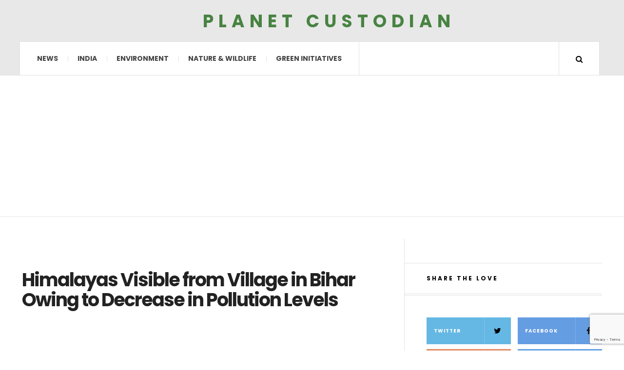

--- FILE ---
content_type: text/html; charset=UTF-8
request_url: https://www.planetcustodian.com/mount-everest-visible-from-bihar/14214/
body_size: 17326
content:

<!DOCTYPE html>
<html lang="en-US" xmlns:fb="https://www.facebook.com/2008/fbml" xmlns:addthis="https://www.addthis.com/help/api-spec" >
<head>
	<meta charset="UTF-8" />
	<meta name="viewport" content="width=device-width, initial-scale=1" />
    <link rel="pingback" href="https://www.planetcustodian.com/xmlrpc.php" />
	    <meta name='robots' content='index, follow, max-image-preview:large, max-snippet:-1, max-video-preview:-1' />
	<style>img:is([sizes="auto" i], [sizes^="auto," i]) { contain-intrinsic-size: 3000px 1500px }</style>
	
	<!-- This site is optimized with the Yoast SEO plugin v25.6 - https://yoast.com/wordpress/plugins/seo/ -->
	<title>Mount Everest Visible from Village in Bihar Owing to Lack of Pollution</title>
	<meta name="description" content="Mount Everest visible from a village in Bihar with clear skies due to decrease in air pollution amidst the nationwide coronavirus lockdown." />
	<link rel="canonical" href="https://www.planetcustodian.com/mount-everest-visible-from-bihar/14214/" />
	<meta name="twitter:card" content="summary_large_image" />
	<meta name="twitter:title" content="Mount Everest Visible from Village in Bihar Owing to Lack of Pollution" />
	<meta name="twitter:description" content="Mount Everest visible from a village in Bihar with clear skies due to decrease in air pollution amidst the nationwide coronavirus lockdown." />
	<meta name="twitter:image" content="https://www.planetcustodian.com/wp-content/uploads/2020/05/Himalayas-visible-from-Bihar.jpg" />
	<meta name="twitter:creator" content="@planetcustodian" />
	<meta name="twitter:site" content="@planetcustodian" />
	<meta name="twitter:label1" content="Written by" />
	<meta name="twitter:data1" content="Priya Chauhan" />
	<meta name="twitter:label2" content="Est. reading time" />
	<meta name="twitter:data2" content="2 minutes" />
	<script type="application/ld+json" class="yoast-schema-graph">{"@context":"https://schema.org","@graph":[{"@type":"Article","@id":"https://www.planetcustodian.com/mount-everest-visible-from-bihar/14214/#article","isPartOf":{"@id":"https://www.planetcustodian.com/mount-everest-visible-from-bihar/14214/"},"author":{"name":"Priya Chauhan","@id":"https://www.planetcustodian.com/#/schema/person/12a183aa18190de264f5973144d8f67c"},"headline":"Himalayas Visible from Village in Bihar Owing to Decrease in Pollution Levels","datePublished":"2020-05-06T10:48:23+00:00","dateModified":"2020-05-06T12:38:49+00:00","mainEntityOfPage":{"@id":"https://www.planetcustodian.com/mount-everest-visible-from-bihar/14214/"},"wordCount":374,"commentCount":0,"publisher":{"@id":"https://www.planetcustodian.com/#organization"},"image":{"@id":"https://www.planetcustodian.com/mount-everest-visible-from-bihar/14214/#primaryimage"},"thumbnailUrl":"https://www.planetcustodian.com/wp-content/uploads/2020/05/Himalayas-visible-from-Bihar.jpg","keywords":["Air Pollution","Coronavirus Lockdown"],"articleSection":["Environment"],"inLanguage":"en-US","potentialAction":[{"@type":"CommentAction","name":"Comment","target":["https://www.planetcustodian.com/mount-everest-visible-from-bihar/14214/#respond"]}]},{"@type":"WebPage","@id":"https://www.planetcustodian.com/mount-everest-visible-from-bihar/14214/","url":"https://www.planetcustodian.com/mount-everest-visible-from-bihar/14214/","name":"Mount Everest Visible from Village in Bihar Owing to Lack of Pollution","isPartOf":{"@id":"https://www.planetcustodian.com/#website"},"primaryImageOfPage":{"@id":"https://www.planetcustodian.com/mount-everest-visible-from-bihar/14214/#primaryimage"},"image":{"@id":"https://www.planetcustodian.com/mount-everest-visible-from-bihar/14214/#primaryimage"},"thumbnailUrl":"https://www.planetcustodian.com/wp-content/uploads/2020/05/Himalayas-visible-from-Bihar.jpg","datePublished":"2020-05-06T10:48:23+00:00","dateModified":"2020-05-06T12:38:49+00:00","description":"Mount Everest visible from a village in Bihar with clear skies due to decrease in air pollution amidst the nationwide coronavirus lockdown.","breadcrumb":{"@id":"https://www.planetcustodian.com/mount-everest-visible-from-bihar/14214/#breadcrumb"},"inLanguage":"en-US","potentialAction":[{"@type":"ReadAction","target":["https://www.planetcustodian.com/mount-everest-visible-from-bihar/14214/"]}]},{"@type":"ImageObject","inLanguage":"en-US","@id":"https://www.planetcustodian.com/mount-everest-visible-from-bihar/14214/#primaryimage","url":"https://www.planetcustodian.com/wp-content/uploads/2020/05/Himalayas-visible-from-Bihar.jpg","contentUrl":"https://www.planetcustodian.com/wp-content/uploads/2020/05/Himalayas-visible-from-Bihar.jpg","width":800,"height":445,"caption":"Image: Twitter @activistritu"},{"@type":"BreadcrumbList","@id":"https://www.planetcustodian.com/mount-everest-visible-from-bihar/14214/#breadcrumb","itemListElement":[{"@type":"ListItem","position":1,"name":"Home","item":"https://www.planetcustodian.com/"},{"@type":"ListItem","position":2,"name":"Himalayas Visible from Village in Bihar Owing to Decrease in Pollution Levels"}]},{"@type":"WebSite","@id":"https://www.planetcustodian.com/#website","url":"https://www.planetcustodian.com/","name":"Planet Custodian","description":"","publisher":{"@id":"https://www.planetcustodian.com/#organization"},"potentialAction":[{"@type":"SearchAction","target":{"@type":"EntryPoint","urlTemplate":"https://www.planetcustodian.com/?s={search_term_string}"},"query-input":{"@type":"PropertyValueSpecification","valueRequired":true,"valueName":"search_term_string"}}],"inLanguage":"en-US"},{"@type":"Organization","@id":"https://www.planetcustodian.com/#organization","name":"Planet Custodian","url":"https://www.planetcustodian.com/","logo":{"@type":"ImageObject","inLanguage":"en-US","@id":"https://www.planetcustodian.com/#/schema/logo/image/","url":"https://www.planetcustodian.com/wp-content/uploads/2019/10/planet-custodian-logo.png","contentUrl":"https://www.planetcustodian.com/wp-content/uploads/2019/10/planet-custodian-logo.png","width":500,"height":500,"caption":"Planet Custodian"},"image":{"@id":"https://www.planetcustodian.com/#/schema/logo/image/"},"sameAs":["https://www.facebook.com/PlanetCustodian","https://x.com/planetcustodian","https://www.instagram.com/planetcustodian/"]},{"@type":"Person","@id":"https://www.planetcustodian.com/#/schema/person/12a183aa18190de264f5973144d8f67c","name":"Priya Chauhan","image":{"@type":"ImageObject","inLanguage":"en-US","@id":"https://www.planetcustodian.com/#/schema/person/image/","url":"https://secure.gravatar.com/avatar/1f6f0760037ff3b6580a16f2d562be66910c4a4dcabeaac74686b1e0ea837252?s=96&d=mm&r=g","contentUrl":"https://secure.gravatar.com/avatar/1f6f0760037ff3b6580a16f2d562be66910c4a4dcabeaac74686b1e0ea837252?s=96&d=mm&r=g","caption":"Priya Chauhan"},"description":"Listening to her grandmother weaving nighttime tales to penning down her own thoughts, Priya developed a penchant for stories and their origin early in her childhood. Soon she began getting lost in the world of paintings and books. After her master's in literature, she started writing copiously on diverse topics including wildlife, sustainability, environment, and climate change while learning the ropes of copyediting. Reading novels, painting, and baking are her favorites on her long list of hobbies. She also loves to travel, meet new people, learn about different cultures, and listen to stories.","sameAs":["https://www.planetcustodian.com"],"url":"https://www.planetcustodian.com/author/priya/"}]}</script>
	<!-- / Yoast SEO plugin. -->


<link rel="amphtml" href="https://www.planetcustodian.com/mount-everest-visible-from-bihar/14214/amp/" /><meta name="generator" content="AMP for WP 1.1.6.1"/><link rel='dns-prefetch' href='//www.planetcustodian.com' />
<link rel='dns-prefetch' href='//s7.addthis.com' />
<link rel='dns-prefetch' href='//fonts.googleapis.com' />
<link rel="alternate" type="application/rss+xml" title="Planet Custodian &raquo; Feed" href="https://www.planetcustodian.com/feed/" />
<link rel="alternate" type="application/rss+xml" title="Planet Custodian &raquo; Comments Feed" href="https://www.planetcustodian.com/comments/feed/" />
<link rel="alternate" type="application/rss+xml" title="Planet Custodian &raquo; Himalayas Visible from Village in Bihar Owing to Decrease in Pollution Levels Comments Feed" href="https://www.planetcustodian.com/mount-everest-visible-from-bihar/14214/feed/" />
<link rel="alternate" type="application/rss+xml" title="Planet Custodian &raquo; Stories Feed" href="https://www.planetcustodian.com/web-stories/feed/"><script type="text/javascript">
/* <![CDATA[ */
window._wpemojiSettings = {"baseUrl":"https:\/\/s.w.org\/images\/core\/emoji\/16.0.1\/72x72\/","ext":".png","svgUrl":"https:\/\/s.w.org\/images\/core\/emoji\/16.0.1\/svg\/","svgExt":".svg","source":{"concatemoji":"https:\/\/www.planetcustodian.com\/wp-includes\/js\/wp-emoji-release.min.js?ver=6.8.3"}};
/*! This file is auto-generated */
!function(s,n){var o,i,e;function c(e){try{var t={supportTests:e,timestamp:(new Date).valueOf()};sessionStorage.setItem(o,JSON.stringify(t))}catch(e){}}function p(e,t,n){e.clearRect(0,0,e.canvas.width,e.canvas.height),e.fillText(t,0,0);var t=new Uint32Array(e.getImageData(0,0,e.canvas.width,e.canvas.height).data),a=(e.clearRect(0,0,e.canvas.width,e.canvas.height),e.fillText(n,0,0),new Uint32Array(e.getImageData(0,0,e.canvas.width,e.canvas.height).data));return t.every(function(e,t){return e===a[t]})}function u(e,t){e.clearRect(0,0,e.canvas.width,e.canvas.height),e.fillText(t,0,0);for(var n=e.getImageData(16,16,1,1),a=0;a<n.data.length;a++)if(0!==n.data[a])return!1;return!0}function f(e,t,n,a){switch(t){case"flag":return n(e,"\ud83c\udff3\ufe0f\u200d\u26a7\ufe0f","\ud83c\udff3\ufe0f\u200b\u26a7\ufe0f")?!1:!n(e,"\ud83c\udde8\ud83c\uddf6","\ud83c\udde8\u200b\ud83c\uddf6")&&!n(e,"\ud83c\udff4\udb40\udc67\udb40\udc62\udb40\udc65\udb40\udc6e\udb40\udc67\udb40\udc7f","\ud83c\udff4\u200b\udb40\udc67\u200b\udb40\udc62\u200b\udb40\udc65\u200b\udb40\udc6e\u200b\udb40\udc67\u200b\udb40\udc7f");case"emoji":return!a(e,"\ud83e\udedf")}return!1}function g(e,t,n,a){var r="undefined"!=typeof WorkerGlobalScope&&self instanceof WorkerGlobalScope?new OffscreenCanvas(300,150):s.createElement("canvas"),o=r.getContext("2d",{willReadFrequently:!0}),i=(o.textBaseline="top",o.font="600 32px Arial",{});return e.forEach(function(e){i[e]=t(o,e,n,a)}),i}function t(e){var t=s.createElement("script");t.src=e,t.defer=!0,s.head.appendChild(t)}"undefined"!=typeof Promise&&(o="wpEmojiSettingsSupports",i=["flag","emoji"],n.supports={everything:!0,everythingExceptFlag:!0},e=new Promise(function(e){s.addEventListener("DOMContentLoaded",e,{once:!0})}),new Promise(function(t){var n=function(){try{var e=JSON.parse(sessionStorage.getItem(o));if("object"==typeof e&&"number"==typeof e.timestamp&&(new Date).valueOf()<e.timestamp+604800&&"object"==typeof e.supportTests)return e.supportTests}catch(e){}return null}();if(!n){if("undefined"!=typeof Worker&&"undefined"!=typeof OffscreenCanvas&&"undefined"!=typeof URL&&URL.createObjectURL&&"undefined"!=typeof Blob)try{var e="postMessage("+g.toString()+"("+[JSON.stringify(i),f.toString(),p.toString(),u.toString()].join(",")+"));",a=new Blob([e],{type:"text/javascript"}),r=new Worker(URL.createObjectURL(a),{name:"wpTestEmojiSupports"});return void(r.onmessage=function(e){c(n=e.data),r.terminate(),t(n)})}catch(e){}c(n=g(i,f,p,u))}t(n)}).then(function(e){for(var t in e)n.supports[t]=e[t],n.supports.everything=n.supports.everything&&n.supports[t],"flag"!==t&&(n.supports.everythingExceptFlag=n.supports.everythingExceptFlag&&n.supports[t]);n.supports.everythingExceptFlag=n.supports.everythingExceptFlag&&!n.supports.flag,n.DOMReady=!1,n.readyCallback=function(){n.DOMReady=!0}}).then(function(){return e}).then(function(){var e;n.supports.everything||(n.readyCallback(),(e=n.source||{}).concatemoji?t(e.concatemoji):e.wpemoji&&e.twemoji&&(t(e.twemoji),t(e.wpemoji)))}))}((window,document),window._wpemojiSettings);
/* ]]> */
</script>
<style id='wp-emoji-styles-inline-css' type='text/css'>

	img.wp-smiley, img.emoji {
		display: inline !important;
		border: none !important;
		box-shadow: none !important;
		height: 1em !important;
		width: 1em !important;
		margin: 0 0.07em !important;
		vertical-align: -0.1em !important;
		background: none !important;
		padding: 0 !important;
	}
</style>
<link rel='stylesheet' id='wp-block-library-css' href='https://www.planetcustodian.com/wp-includes/css/dist/block-library/style.min.css?ver=6.8.3' type='text/css' media='all' />
<style id='classic-theme-styles-inline-css' type='text/css'>
/*! This file is auto-generated */
.wp-block-button__link{color:#fff;background-color:#32373c;border-radius:9999px;box-shadow:none;text-decoration:none;padding:calc(.667em + 2px) calc(1.333em + 2px);font-size:1.125em}.wp-block-file__button{background:#32373c;color:#fff;text-decoration:none}
</style>
<style id='global-styles-inline-css' type='text/css'>
:root{--wp--preset--aspect-ratio--square: 1;--wp--preset--aspect-ratio--4-3: 4/3;--wp--preset--aspect-ratio--3-4: 3/4;--wp--preset--aspect-ratio--3-2: 3/2;--wp--preset--aspect-ratio--2-3: 2/3;--wp--preset--aspect-ratio--16-9: 16/9;--wp--preset--aspect-ratio--9-16: 9/16;--wp--preset--color--black: #000000;--wp--preset--color--cyan-bluish-gray: #abb8c3;--wp--preset--color--white: #ffffff;--wp--preset--color--pale-pink: #f78da7;--wp--preset--color--vivid-red: #cf2e2e;--wp--preset--color--luminous-vivid-orange: #ff6900;--wp--preset--color--luminous-vivid-amber: #fcb900;--wp--preset--color--light-green-cyan: #7bdcb5;--wp--preset--color--vivid-green-cyan: #00d084;--wp--preset--color--pale-cyan-blue: #8ed1fc;--wp--preset--color--vivid-cyan-blue: #0693e3;--wp--preset--color--vivid-purple: #9b51e0;--wp--preset--gradient--vivid-cyan-blue-to-vivid-purple: linear-gradient(135deg,rgba(6,147,227,1) 0%,rgb(155,81,224) 100%);--wp--preset--gradient--light-green-cyan-to-vivid-green-cyan: linear-gradient(135deg,rgb(122,220,180) 0%,rgb(0,208,130) 100%);--wp--preset--gradient--luminous-vivid-amber-to-luminous-vivid-orange: linear-gradient(135deg,rgba(252,185,0,1) 0%,rgba(255,105,0,1) 100%);--wp--preset--gradient--luminous-vivid-orange-to-vivid-red: linear-gradient(135deg,rgba(255,105,0,1) 0%,rgb(207,46,46) 100%);--wp--preset--gradient--very-light-gray-to-cyan-bluish-gray: linear-gradient(135deg,rgb(238,238,238) 0%,rgb(169,184,195) 100%);--wp--preset--gradient--cool-to-warm-spectrum: linear-gradient(135deg,rgb(74,234,220) 0%,rgb(151,120,209) 20%,rgb(207,42,186) 40%,rgb(238,44,130) 60%,rgb(251,105,98) 80%,rgb(254,248,76) 100%);--wp--preset--gradient--blush-light-purple: linear-gradient(135deg,rgb(255,206,236) 0%,rgb(152,150,240) 100%);--wp--preset--gradient--blush-bordeaux: linear-gradient(135deg,rgb(254,205,165) 0%,rgb(254,45,45) 50%,rgb(107,0,62) 100%);--wp--preset--gradient--luminous-dusk: linear-gradient(135deg,rgb(255,203,112) 0%,rgb(199,81,192) 50%,rgb(65,88,208) 100%);--wp--preset--gradient--pale-ocean: linear-gradient(135deg,rgb(255,245,203) 0%,rgb(182,227,212) 50%,rgb(51,167,181) 100%);--wp--preset--gradient--electric-grass: linear-gradient(135deg,rgb(202,248,128) 0%,rgb(113,206,126) 100%);--wp--preset--gradient--midnight: linear-gradient(135deg,rgb(2,3,129) 0%,rgb(40,116,252) 100%);--wp--preset--font-size--small: 13px;--wp--preset--font-size--medium: 20px;--wp--preset--font-size--large: 36px;--wp--preset--font-size--x-large: 42px;--wp--preset--spacing--20: 0.44rem;--wp--preset--spacing--30: 0.67rem;--wp--preset--spacing--40: 1rem;--wp--preset--spacing--50: 1.5rem;--wp--preset--spacing--60: 2.25rem;--wp--preset--spacing--70: 3.38rem;--wp--preset--spacing--80: 5.06rem;--wp--preset--shadow--natural: 6px 6px 9px rgba(0, 0, 0, 0.2);--wp--preset--shadow--deep: 12px 12px 50px rgba(0, 0, 0, 0.4);--wp--preset--shadow--sharp: 6px 6px 0px rgba(0, 0, 0, 0.2);--wp--preset--shadow--outlined: 6px 6px 0px -3px rgba(255, 255, 255, 1), 6px 6px rgba(0, 0, 0, 1);--wp--preset--shadow--crisp: 6px 6px 0px rgba(0, 0, 0, 1);}:where(.is-layout-flex){gap: 0.5em;}:where(.is-layout-grid){gap: 0.5em;}body .is-layout-flex{display: flex;}.is-layout-flex{flex-wrap: wrap;align-items: center;}.is-layout-flex > :is(*, div){margin: 0;}body .is-layout-grid{display: grid;}.is-layout-grid > :is(*, div){margin: 0;}:where(.wp-block-columns.is-layout-flex){gap: 2em;}:where(.wp-block-columns.is-layout-grid){gap: 2em;}:where(.wp-block-post-template.is-layout-flex){gap: 1.25em;}:where(.wp-block-post-template.is-layout-grid){gap: 1.25em;}.has-black-color{color: var(--wp--preset--color--black) !important;}.has-cyan-bluish-gray-color{color: var(--wp--preset--color--cyan-bluish-gray) !important;}.has-white-color{color: var(--wp--preset--color--white) !important;}.has-pale-pink-color{color: var(--wp--preset--color--pale-pink) !important;}.has-vivid-red-color{color: var(--wp--preset--color--vivid-red) !important;}.has-luminous-vivid-orange-color{color: var(--wp--preset--color--luminous-vivid-orange) !important;}.has-luminous-vivid-amber-color{color: var(--wp--preset--color--luminous-vivid-amber) !important;}.has-light-green-cyan-color{color: var(--wp--preset--color--light-green-cyan) !important;}.has-vivid-green-cyan-color{color: var(--wp--preset--color--vivid-green-cyan) !important;}.has-pale-cyan-blue-color{color: var(--wp--preset--color--pale-cyan-blue) !important;}.has-vivid-cyan-blue-color{color: var(--wp--preset--color--vivid-cyan-blue) !important;}.has-vivid-purple-color{color: var(--wp--preset--color--vivid-purple) !important;}.has-black-background-color{background-color: var(--wp--preset--color--black) !important;}.has-cyan-bluish-gray-background-color{background-color: var(--wp--preset--color--cyan-bluish-gray) !important;}.has-white-background-color{background-color: var(--wp--preset--color--white) !important;}.has-pale-pink-background-color{background-color: var(--wp--preset--color--pale-pink) !important;}.has-vivid-red-background-color{background-color: var(--wp--preset--color--vivid-red) !important;}.has-luminous-vivid-orange-background-color{background-color: var(--wp--preset--color--luminous-vivid-orange) !important;}.has-luminous-vivid-amber-background-color{background-color: var(--wp--preset--color--luminous-vivid-amber) !important;}.has-light-green-cyan-background-color{background-color: var(--wp--preset--color--light-green-cyan) !important;}.has-vivid-green-cyan-background-color{background-color: var(--wp--preset--color--vivid-green-cyan) !important;}.has-pale-cyan-blue-background-color{background-color: var(--wp--preset--color--pale-cyan-blue) !important;}.has-vivid-cyan-blue-background-color{background-color: var(--wp--preset--color--vivid-cyan-blue) !important;}.has-vivid-purple-background-color{background-color: var(--wp--preset--color--vivid-purple) !important;}.has-black-border-color{border-color: var(--wp--preset--color--black) !important;}.has-cyan-bluish-gray-border-color{border-color: var(--wp--preset--color--cyan-bluish-gray) !important;}.has-white-border-color{border-color: var(--wp--preset--color--white) !important;}.has-pale-pink-border-color{border-color: var(--wp--preset--color--pale-pink) !important;}.has-vivid-red-border-color{border-color: var(--wp--preset--color--vivid-red) !important;}.has-luminous-vivid-orange-border-color{border-color: var(--wp--preset--color--luminous-vivid-orange) !important;}.has-luminous-vivid-amber-border-color{border-color: var(--wp--preset--color--luminous-vivid-amber) !important;}.has-light-green-cyan-border-color{border-color: var(--wp--preset--color--light-green-cyan) !important;}.has-vivid-green-cyan-border-color{border-color: var(--wp--preset--color--vivid-green-cyan) !important;}.has-pale-cyan-blue-border-color{border-color: var(--wp--preset--color--pale-cyan-blue) !important;}.has-vivid-cyan-blue-border-color{border-color: var(--wp--preset--color--vivid-cyan-blue) !important;}.has-vivid-purple-border-color{border-color: var(--wp--preset--color--vivid-purple) !important;}.has-vivid-cyan-blue-to-vivid-purple-gradient-background{background: var(--wp--preset--gradient--vivid-cyan-blue-to-vivid-purple) !important;}.has-light-green-cyan-to-vivid-green-cyan-gradient-background{background: var(--wp--preset--gradient--light-green-cyan-to-vivid-green-cyan) !important;}.has-luminous-vivid-amber-to-luminous-vivid-orange-gradient-background{background: var(--wp--preset--gradient--luminous-vivid-amber-to-luminous-vivid-orange) !important;}.has-luminous-vivid-orange-to-vivid-red-gradient-background{background: var(--wp--preset--gradient--luminous-vivid-orange-to-vivid-red) !important;}.has-very-light-gray-to-cyan-bluish-gray-gradient-background{background: var(--wp--preset--gradient--very-light-gray-to-cyan-bluish-gray) !important;}.has-cool-to-warm-spectrum-gradient-background{background: var(--wp--preset--gradient--cool-to-warm-spectrum) !important;}.has-blush-light-purple-gradient-background{background: var(--wp--preset--gradient--blush-light-purple) !important;}.has-blush-bordeaux-gradient-background{background: var(--wp--preset--gradient--blush-bordeaux) !important;}.has-luminous-dusk-gradient-background{background: var(--wp--preset--gradient--luminous-dusk) !important;}.has-pale-ocean-gradient-background{background: var(--wp--preset--gradient--pale-ocean) !important;}.has-electric-grass-gradient-background{background: var(--wp--preset--gradient--electric-grass) !important;}.has-midnight-gradient-background{background: var(--wp--preset--gradient--midnight) !important;}.has-small-font-size{font-size: var(--wp--preset--font-size--small) !important;}.has-medium-font-size{font-size: var(--wp--preset--font-size--medium) !important;}.has-large-font-size{font-size: var(--wp--preset--font-size--large) !important;}.has-x-large-font-size{font-size: var(--wp--preset--font-size--x-large) !important;}
:where(.wp-block-post-template.is-layout-flex){gap: 1.25em;}:where(.wp-block-post-template.is-layout-grid){gap: 1.25em;}
:where(.wp-block-columns.is-layout-flex){gap: 2em;}:where(.wp-block-columns.is-layout-grid){gap: 2em;}
:root :where(.wp-block-pullquote){font-size: 1.5em;line-height: 1.6;}
</style>
<link rel='stylesheet' id='contact-form-7-css' href='https://www.planetcustodian.com/wp-content/plugins/contact-form-7/includes/css/styles.css?ver=6.1' type='text/css' media='all' />
<style id='contact-form-7-inline-css' type='text/css'>
.wpcf7 .wpcf7-recaptcha iframe {margin-bottom: 0;}.wpcf7 .wpcf7-recaptcha[data-align="center"] > div {margin: 0 auto;}.wpcf7 .wpcf7-recaptcha[data-align="right"] > div {margin: 0 0 0 auto;}
</style>
<link rel='stylesheet' id='parent-style-css' href='https://www.planetcustodian.com/wp-content/themes/justwrite/style.css?ver=6.8.3' type='text/css' media='all' />
<link rel='stylesheet' id='addthis_all_pages-css' href='https://www.planetcustodian.com/wp-content/plugins/addthis/frontend/build/addthis_wordpress_public.min.css?ver=6.8.3' type='text/css' media='all' />
<link rel='stylesheet' id='ac_style-css' href='https://www.planetcustodian.com/wp-content/themes/justwrite-child/style.css?ver=2.0.3.6' type='text/css' media='all' />
<link rel='stylesheet' id='ac_icons-css' href='https://www.planetcustodian.com/wp-content/themes/justwrite/assets/icons/css/font-awesome.min.css?ver=4.7.0' type='text/css' media='all' />
<link rel='stylesheet' id='ac_webfonts_style5-css' href='//fonts.googleapis.com/css?family=Poppins%3A400%2C500%2C700%7CLato%3A400%2C700%2C900%2C400italic%2C700italic' type='text/css' media='all' />
<link rel='stylesheet' id='ac_webfonts_selected-style5-css' href='https://www.planetcustodian.com/wp-content/themes/justwrite/assets/css/font-style5.css' type='text/css' media='all' />
<script type="text/javascript" src="https://www.planetcustodian.com/wp-includes/js/jquery/jquery.min.js?ver=3.7.1" id="jquery-core-js"></script>
<script type="text/javascript" src="https://www.planetcustodian.com/wp-includes/js/jquery/jquery-migrate.min.js?ver=3.4.1" id="jquery-migrate-js"></script>
<script type="text/javascript" src="https://www.planetcustodian.com/wp-content/themes/justwrite/assets/js/html5.js?ver=3.7.0" id="ac_js_html5-js"></script>
<link rel="https://api.w.org/" href="https://www.planetcustodian.com/wp-json/" /><link rel="alternate" title="JSON" type="application/json" href="https://www.planetcustodian.com/wp-json/wp/v2/posts/14214" /><link rel="EditURI" type="application/rsd+xml" title="RSD" href="https://www.planetcustodian.com/xmlrpc.php?rsd" />
<meta name="generator" content="WordPress 6.8.3" />
<link rel='shortlink' href='https://www.planetcustodian.com/?p=14214' />
<link rel="alternate" title="oEmbed (JSON)" type="application/json+oembed" href="https://www.planetcustodian.com/wp-json/oembed/1.0/embed?url=https%3A%2F%2Fwww.planetcustodian.com%2Fmount-everest-visible-from-bihar%2F14214%2F" />
<link rel="alternate" title="oEmbed (XML)" type="text/xml+oembed" href="https://www.planetcustodian.com/wp-json/oembed/1.0/embed?url=https%3A%2F%2Fwww.planetcustodian.com%2Fmount-everest-visible-from-bihar%2F14214%2F&#038;format=xml" />
<meta property="fb:app_id" content=""/>		<script type="text/javascript">
			var _statcounter = _statcounter || [];
			_statcounter.push({"tags": {"author": "Priya"}});
		</script>
		<meta name="generator" content="performance-lab 3.9.0; plugins: webp-uploads">
<meta name="generator" content="webp-uploads 2.5.1">
      <!-- Customizer - Saved Styles-->
      <style type="text/css">
		a, a:visited, .kk, .share-pagination .title i{color:#000000;}a:hover{color:#488342;}.logo a, .logo a:visited, .logo a:hover{color:#488342;}.header-wrap{background-color:#e8e8e8;}				
			</style><!-- END Customizer - Saved Styles -->
	<link rel="icon" href="https://www.planetcustodian.com/wp-content/uploads/2019/10/planetcustodian-icon.jpg" sizes="32x32" />
<link rel="icon" href="https://www.planetcustodian.com/wp-content/uploads/2019/10/planetcustodian-icon.jpg" sizes="192x192" />
<link rel="apple-touch-icon" href="https://www.planetcustodian.com/wp-content/uploads/2019/10/planetcustodian-icon.jpg" />
<meta name="msapplication-TileImage" content="https://www.planetcustodian.com/wp-content/uploads/2019/10/planetcustodian-icon.jpg" />
		<style type="text/css" id="wp-custom-css">
			div#wpdevar_comment_3 {
    display: none;
}
.postid-8134 .postTagL {
    display: none;
}
.single-template-1 .title {
    font-size: 38px;
    margin-top: 19px;
}
div#wpdevar_comment_1 {
    display: none;
}
.post-template-1 .title, .single-template-1 .title {
    font-size: 38px;
   
}
a:hover {
    color: #488342 !important;
}
.footer-cr a {
    color: #262323;
    font-weight: 400;
    padding-right: 30px;
    font-size: 16px;
	text-transform: capitalize;
}
footer#main-footer p, footer#main-footer a {
    font-family: 'Lato', sans-serif !important;
    font-size: 16px;
    color: #3c3939;
    letter-spacing: 1px;
}

aside.footer-credits {
    font-size: 16px;
	margin-left: 0px !important;
}
.single-template-1 .single-content {
    border: none;
	padding-top: 18px;
}
section.container.mini-disabled.main-section.clearfix {
    border: none;
}
p.rightstext {
    text-align: left !important;
    float: left;
	width: 100%;
}

span.theme-author {
    display: none;
}
.threeblocks {
    width: 33%;
    float: left;
    padding-left: 10px;
    padding-right: 10px;
}

.relatedPost_Design {
    clear: both;
    margin-top: 20px;
    padding-top: 32px;
}

h2.widget-title {
    font-size: 30px;
    font-family: 'Poppins', sans-serif;
    color: #000;
    padding-bottom: 20px;
    padding-left: 10px;
	font-weight:500px;
}
.single-content p {
    color: #000;
}

.single-content a {
    color: #488342 !important;
    text-decoration: underline;
}
h3.post-titleFirst {
    font-size: 23px;
    font-family: 'Poppins', sans-serif;
    color: #000;
    padding-bottom: 21px;
    padding-left: 0px;
    font-weight: 500;
    line-height: 29px;
    padding-top: 10px;
}
header.details.clearfix {
    position: relative;
    top: 41px;
}

.postTagL {
    position: relative;
    top: -53px;
    font-size: 20px;
    font-style: italic;
}
input.wpcf7-form-control.wpcf7-submit.has-spinner {
    background: #488342;
}

input.wpcf7-form-control.wpcf7-text.wpcf7-validates-as-required {
    width: 100%;
    color: #000;
}

.contact_form {
    width: 600px;
}
.post-navigation.clearfix {
    display: none;
}
.as-wrap.clearfix {
    display: none;
}
input#submit {
    background: #488342;
}
@media screen and (max-width: 1366px) {
    .sm-large-masonary .col-large.col-2x {
        width: 100%;
    }
}
@media screen and (max-width: 1440px) {
   .postTagL h2 {
    line-height: 24px;
}
header.details.clearfix {
    position: relative;
    top: 55px;
}
}

@media only screen and (max-width:468px){
	.threeblocks {
    width:100%;
    
}
	header.details.clearfix {
    top: 80px;
}
	.postTagL {
  
    top: -42px;
    
}
	.contact_form {
    width: 100%;
}
}		</style>
		<!-- Google tag (gtag.js) -->
<script async src="https://www.googletagmanager.com/gtag/js?id=G-RLJWF8JVTG"></script>
<script>
  window.dataLayer = window.dataLayer || [];
  function gtag(){dataLayer.push(arguments);}
  gtag('js', new Date());

  gtag('config', 'G-RLJWF8JVTG');
</script>
</head>
<body data-rsssl=1 class="wp-singular post-template-default single single-post postid-14214 single-format-standard wp-theme-justwrite wp-child-theme-justwrite-child">

<header id="main-header" class="header-wrap">

<div class="wrap">

	<div class="top mini-disabled logo-text clearfix">
   
    	<div class="logo logo-text">
			 				<a href="https://www.planetcustodian.com" title="Planet Custodian" class="logo-contents logo-text">Planet Custodian</a>
		        	
                    </div><!-- END .logo -->
        
                
    </div><!-- END .top -->
    
    
    <nav class="menu-wrap mini-disabled" role="navigation">
		<ul class="menu-main mobile-menu superfish"><li id="menu-item-11111" class="menu-item menu-item-type-taxonomy menu-item-object-category menu-item-11111"><a href="https://www.planetcustodian.com/category/news/">News</a></li>
<li id="menu-item-11114" class="menu-item menu-item-type-taxonomy menu-item-object-category menu-item-11114"><a href="https://www.planetcustodian.com/category/india/">India</a></li>
<li id="menu-item-11113" class="menu-item menu-item-type-taxonomy menu-item-object-category current-post-ancestor current-menu-parent current-post-parent menu-item-has-children menu-item-11113"><a href="https://www.planetcustodian.com/category/environment/">Environment</a>
<ul class="sub-menu">
	<li id="menu-item-3341" class="menu-item menu-item-type-taxonomy menu-item-object-category menu-item-3341"><a href="https://www.planetcustodian.com/category/green-initiatives/recycled-products/">Recycling</a></li>
</ul>
</li>
<li id="menu-item-3340" class="menu-item menu-item-type-taxonomy menu-item-object-category menu-item-has-children menu-item-3340"><a href="https://www.planetcustodian.com/category/nature-wildlife/">Nature &amp; Wildlife</a>
<ul class="sub-menu">
	<li id="menu-item-10795" class="menu-item menu-item-type-taxonomy menu-item-object-category menu-item-10795"><a href="https://www.planetcustodian.com/category/nature-wildlife/animals/">Animals</a></li>
	<li id="menu-item-11112" class="menu-item menu-item-type-taxonomy menu-item-object-category menu-item-11112"><a href="https://www.planetcustodian.com/category/nature-wildlife/photolog/">Photolog</a></li>
</ul>
</li>
<li id="menu-item-15699" class="menu-item menu-item-type-taxonomy menu-item-object-category menu-item-15699"><a href="https://www.planetcustodian.com/category/green-initiatives/">Green Initiatives</a></li>
</ul>        
        <a href="#" class="mobile-menu-button"><i class="fa fa-navicon"></i> </a>
                                <a href="#" class="search-button"><i class="fa fa-search"></i> </a>
        <ul class="header-social-icons clearfix"><li><a href="https://www.planetcustodian.com/feed/" class="social-btn right rss"><i class="fa fa-rss"></i> </a></li></ul><!-- END .header-social-icons -->        
        
        
        <div class="search-wrap nobs">
        	<form role="search" id="header-search" method="get" class="search-form" action="https://www.planetcustodian.com/">
            	<input type="submit" class="search-submit" value="Search" />
            	<div class="field-wrap">
					<input type="search" class="search-field" placeholder="type your keywords ..." value="" name="s" title="Search for:" />
				</div>
			</form>
        </div><!-- END .search-wrap -->
        
    </nav><!-- END .menu-wrap -->
    
        
</div><!-- END .wrap -->
</header><!-- END .header-wrap -->


<div class="wrap mini-disabled" id="content-wrap">


<section class="container mini-disabled main-section clearfix">
	
    
    
    <div class="wrap-template-1 clearfix">
    
    <section class="content-wrap clearfix" role="main">
    	    	<section class="posts-wrap single-style-template-1 clearfix">
    
        
<article id="post-14214" class="single-template-1 clearfix post-14214 post type-post status-publish format-standard has-post-thumbnail hentry category-environment tag-air-pollution tag-coronavirus-lockdown">
	<div class="post-content">
    	<h1 class="title">Himalayas Visible from Village in Bihar Owing to Decrease in Pollution Levels</h1>        <header class="details clearfix">
        	        	<time class="detail left index-post-date" datetime="2020-05-06">May 06, 2020</time>			<span class="detail left index-post-author"><em>by</em> <a href="https://www.planetcustodian.com/author/priya/">Priya Chauhan</a></span>			<span class="detail left index-post-category"><em>in</em> <a href="https://www.planetcustodian.com/category/environment/" title="View all posts in Environment" >Environment</a> </span>                    </header><!-- END .details -->
        		
        <script async src="//pagead2.googlesyndication.com/pagead/js/adsbygoogle.js"></script>
<script>
     (adsbygoogle = window.adsbygoogle || []).push({
          google_ad_client: "ca-pub-5828741285008149",
          enable_page_level_ads: true
     });
</script>

		<div class="single-content">
			<div class="at-above-post addthis_tool" data-url="https://www.planetcustodian.com/mount-everest-visible-from-bihar/14214/"></div><p>Amid the chaos of coronavirus, <a href="https://www.planetcustodian.com/nature-healing-in-coronavirus-lockdowns/13919/" target="_blank" rel="noopener noreferrer">nature is healing</a>. Lack of pollution has made many mountains peaks visible from hundreds of kilometers away. Recently a tweet suggested that the world’s highest peak, Mount Everest is visible from a village in Bihar amidst coronavirus lockdown.</p>
<div id="attachment_14220" style="width: 810px" class="wp-caption aligncenter"><img fetchpriority="high" decoding="async" aria-describedby="caption-attachment-14220" class="wp-image-14220 size-full" src="https://www.planetcustodian.com/wp-content/uploads/2020/05/Himalayas-visible-from-Bihar.jpg" alt="Himalayas Are Visible from Village in Bihar Owing to Lack of Pollution" width="800" height="445" srcset="https://www.planetcustodian.com/wp-content/uploads/2020/05/Himalayas-visible-from-Bihar.jpg 800w, https://www.planetcustodian.com/wp-content/uploads/2020/05/Himalayas-visible-from-Bihar-300x167.jpg 300w, https://www.planetcustodian.com/wp-content/uploads/2020/05/Himalayas-visible-from-Bihar-768x427.jpg 768w, https://www.planetcustodian.com/wp-content/uploads/2020/05/Himalayas-visible-from-Bihar-600x334.jpg 600w" sizes="(max-width: 800px) 100vw, 800px" /><p id="caption-attachment-14220" class="wp-caption-text">Mount Everest is visible from a village in Bihar / Image: Twitter @activistritu</p></div>
<p>Residents of Singhwahini village in Bihar witnessed the magnificent view of Mount Everest from their homes. According to Google Maps, the distance between the Singhwahini village and Mt. Everest is 190 km. Due to no industrial activity and minimal traffic, Air Quality Index across the country has improved with a decrease in pollution.</p>
<p>The images of Mt Everest were shared by Ritu Jaiswal who is the Mukhiya of Gram Panchayat Singhwahini.</p>
<blockquote><p>We can see Everest from our terrace today in Singhwahini village. Nature is balancing itself.</p></blockquote>
<p>She tweeted.</p>
<blockquote class="twitter-tweet">
<p dir="ltr" lang="hi">हम सीतामढ़ी जिले के अपने गाँव <a href="https://twitter.com/hashtag/%E0%A4%B8%E0%A4%BF%E0%A4%82%E0%A4%B9%E0%A4%B5%E0%A4%BE%E0%A4%B9%E0%A4%BF%E0%A4%A8%E0%A5%80?src=hash&amp;ref_src=twsrc%5Etfw">#सिंहवाहिनी</a> में अपने छत से <a href="https://twitter.com/hashtag/MtEverest?src=hash&amp;ref_src=twsrc%5Etfw">#MtEverest</a> देख सकते हैं आज। प्रकृति खुद को संतुलित कर रही है। नेपाल के नज़दीक वाले पहाड़ तो बारिश के बाद साफ मौसम में कभी कभी दिख जाते थे। असल हिमालय के दर्शन अपने गाँव से आज पहली बार हुए।<a href="https://twitter.com/hashtag/NatureisBalancing?src=hash&amp;ref_src=twsrc%5Etfw">#NatureisBalancing</a><a href="https://twitter.com/KashishBihar?ref_src=twsrc%5Etfw">@KashishBihar</a> <a href="https://t.co/Ss3UHAzxWN">pic.twitter.com/Ss3UHAzxWN</a></p>
<p>— Ritu Jaiswal (@activistritu) <a href="https://twitter.com/activistritu/status/1257299588689432583?ref_src=twsrc%5Etfw">May 4, 2020</a></p></blockquote>
<p><script async src="https://platform.twitter.com/widgets.js" charset="utf-8"></script></p>
<p>The same was tweeted by IFS Parveen Kaswan with a little more information.</p>
<blockquote class="twitter-tweet">
<p dir="ltr" lang="en">The claims are made by Mukhiya of village. Can be verified further. They are saying they are able to see these peaks after many years. Even decades. <a href="https://t.co/DP4yhzgbQd">pic.twitter.com/DP4yhzgbQd</a></p>
<p>— Parveen Kaswan, IFS (@ParveenKaswan) <a href="https://twitter.com/ParveenKaswan/status/1257523212893581312?ref_src=twsrc%5Etfw">May 5, 2020</a></p></blockquote>
<p><script async src="https://platform.twitter.com/widgets.js" charset="utf-8"></script></p>
<blockquote class="twitter-tweet">
<p dir="ltr" lang="en">Ok this report which quoted few old people from region says that it is indeed happening after many years. <a href="https://t.co/3xMwcx6cxt">pic.twitter.com/3xMwcx6cxt</a></p>
<p>— Parveen Kaswan, IFS (@ParveenKaswan) <a href="https://twitter.com/ParveenKaswan/status/1257565179992133632?ref_src=twsrc%5Etfw">May 5, 2020</a></p></blockquote>
<p><script async src="https://platform.twitter.com/widgets.js" charset="utf-8"></script><br />
He shared a local newspaper report which quotes the elder of the village as claiming that the range visible now due to lack of pollution used to be visible decades ago when the state was not cluttered with activities.</p>
<blockquote class="twitter-tweet">
<p dir="ltr" lang="en">Becasue definitely when we can see snowy peak of the Himalayas, the highest ones can only be scene and everest is in the north east of our village and this pic is of north east. And my husband in their childhood used to see everest in 80s. So we are sure that its the same.</p>
<p>— Ritu Jaiswal (@activistritu) <a href="https://twitter.com/activistritu/status/1257534988108525569?ref_src=twsrc%5Etfw">May 5, 2020</a></p></blockquote>
<p><script async src="https://platform.twitter.com/widgets.js" charset="utf-8"></script></p>
<p>Last month, Jalandhar <a href="https://www.planetcustodian.com/jalandhar-residents-see-dhauladhar-mountains/13804/" target="_blank" rel="noopener noreferrer">residents were able to see Himachal Pradesh&#8217;s Dhauladhar range</a> while recently, snow peaks were <a href="https://www.planetcustodian.com/gangotri-mountains-visible-from-saharanpur/14184/" target="_blank" rel="noopener noreferrer">visible from Saharanpur</a> as well.</p>
<div id="wpdevar_comment_1" style="width:100%;text-align:left;">
		<span style="padding: 10px;font-size:20px;font-family:Times New Roman,Times,Serif,Georgia;color:#000000;">Facebook Comments Box</span>
		<div class="fb-comments" data-href="https://www.planetcustodian.com/mount-everest-visible-from-bihar/14214/" data-order-by="social" data-numposts="7" data-width="100%" style="display:block;"></div></div><style>#wpdevar_comment_1 span,#wpdevar_comment_1 iframe{width:100% !important;} #wpdevar_comment_1 iframe{max-height: 100% !important;}</style><!-- AddThis Advanced Settings above via filter on the_content --><!-- AddThis Advanced Settings below via filter on the_content --><!-- AddThis Advanced Settings generic via filter on the_content --><!-- AddThis Share Buttons above via filter on the_content --><!-- AddThis Share Buttons below via filter on the_content --><div class="at-below-post addthis_tool" data-url="https://www.planetcustodian.com/mount-everest-visible-from-bihar/14214/"></div><!-- AddThis Share Buttons generic via filter on the_content --><div class="post-tags-wrap clearfix"><strong>Tagged with:</strong> <span><a href="https://www.planetcustodian.com/tag/air-pollution/" rel="tag">Air Pollution</a></span>, <span><a href="https://www.planetcustodian.com/tag/coronavirus-lockdown/" rel="tag">Coronavirus Lockdown</a></span></div>			
		</div><!-- END .single-content -->

		<div class="relatedPost_Design">
  <div class="bd-container">
	 
<div id="relatedposts"><h2 class="widget-title"><span class="recent_post_wrap">Related Articles</span></h2>
<div class="threeblocks">
                <div class="latestImage"><a href="https://www.planetcustodian.com/best-ways-to-reduce-air-pollution/32070/" rel="bookmark"><img width="600" height="400" src="https://www.planetcustodian.com/wp-content/uploads/2025/04/top-ways-to-reduce-air-pollution-600x400.webp" class="attachment-post-thumbnail size-post-thumbnail wp-post-image" alt="top ways to reduce air pollution" decoding="async" srcset="https://www.planetcustodian.com/wp-content/uploads/2025/04/top-ways-to-reduce-air-pollution-600x400.webp 600w, https://www.planetcustodian.com/wp-content/uploads/2025/04/top-ways-to-reduce-air-pollution-210x140.webp 210w" sizes="(max-width: 600px) 100vw, 600px" /></a></div>
<div class="mainrecent">
	
	  
                 
                <h3 class="post-titleFirst"><a href="https://www.planetcustodian.com/best-ways-to-reduce-air-pollution/32070/" rel="bookmark">Top 10 Ways to Reduce Air Pollution</a></h3>               
               </div>
            </div>

<div class="threeblocks">
                <div class="latestImage"><a href="https://www.planetcustodian.com/pollution-types-and-effects/30298/" rel="bookmark"><img width="600" height="400" src="https://www.planetcustodian.com/wp-content/uploads/2022/10/Types-of-Pollution-and-Their-Effects-1-600x400.jpg" class="attachment-post-thumbnail size-post-thumbnail wp-post-image" alt="Types-of-Pollution-and-Their-Effects" decoding="async" srcset="https://www.planetcustodian.com/wp-content/uploads/2022/10/Types-of-Pollution-and-Their-Effects-1-600x400.jpg 600w, https://www.planetcustodian.com/wp-content/uploads/2022/10/Types-of-Pollution-and-Their-Effects-1-210x140.jpg 210w" sizes="(max-width: 600px) 100vw, 600px" /></a></div>
<div class="mainrecent">
	
	  
                 
                <h3 class="post-titleFirst"><a href="https://www.planetcustodian.com/pollution-types-and-effects/30298/" rel="bookmark">Types of Pollution and Their Impact on the Planet</a></h3>               
               </div>
            </div>

<div class="threeblocks">
                <div class="latestImage"><a href="https://www.planetcustodian.com/car-free-cities-in-world/29887/" rel="bookmark"><img width="600" height="400" src="https://www.planetcustodian.com/wp-content/uploads/2022/10/Car-Free-Cities-in-World-Amsterdam-600x400.jpg" class="attachment-post-thumbnail size-post-thumbnail wp-post-image" alt="Car-Free Cities in World - Amsterdam" decoding="async" loading="lazy" srcset="https://www.planetcustodian.com/wp-content/uploads/2022/10/Car-Free-Cities-in-World-Amsterdam-600x400.jpg 600w, https://www.planetcustodian.com/wp-content/uploads/2022/10/Car-Free-Cities-in-World-Amsterdam-210x140.jpg 210w" sizes="auto, (max-width: 600px) 100vw, 600px" /></a></div>
<div class="mainrecent">
	
	  
                 
                <h3 class="post-titleFirst"><a href="https://www.planetcustodian.com/car-free-cities-in-world/29887/" rel="bookmark">11 Car-Free Cities Around the World for Eco-Conscious Travelers to Explore</a></h3>               
               </div>
            </div>
</div>
</div>
	
	  </div>
	</div><!-- END .post-content -->
</article><!-- END #post-14214 .post-template-1 -->
        
        </section><!-- END .posts-wrap -->
        
                
        <section class="about-share clearfix">


        
        	<div class="as-wrap clearfix">
            	
                <aside class="share-pagination about-disabled clearfix">
                    
                    <div class="post-navigation clearfix"><a href="https://www.planetcustodian.com/effects-of-ocean-plastic-on-marine-species/14210/" class="prev-post" title="Previous Post"><i class="fa fa-angle-left"></i> </a><a href="https://www.planetcustodian.com/flamingos-flocking-in-mumbai-amidst-coronavirus-lockdown/14197/" class="next-post" title="Next Post"><i class="fa fa-angle-right"></i> </a></div>                    
                    <div class="clear-border"></div>
                </aside><!-- END .share-pagination -->
                
               	                
            </div><!-- END .as-wrap -->


        
        </section><!-- END .about-share -->
                
        
<section id="comments" class="comments-area">

	
		<div id="respond" class="comment-respond">
		<h3 id="reply-title" class="comment-reply-title">Leave a Reply</h3><form action="https://www.planetcustodian.com/wp-comments-post.php" method="post" id="commentform" class="comment-form"><p class="comment-notes"><span id="email-notes">Your email address will not be published.</span> <span class="required-field-message">Required fields are marked <span class="required">*</span></span></p><p class="comment-form-comment"><label for="comment">Comment <span class="required">*</span></label> <textarea autocomplete="new-password"  id="d1913c62a4"  name="d1913c62a4"   cols="45" rows="8" maxlength="65525" required></textarea><textarea id="comment" aria-label="hp-comment" aria-hidden="true" name="comment" autocomplete="new-password" style="padding:0 !important;clip:rect(1px, 1px, 1px, 1px) !important;position:absolute !important;white-space:nowrap !important;height:1px !important;width:1px !important;overflow:hidden !important;" tabindex="-1"></textarea><script data-noptimize>document.getElementById("comment").setAttribute( "id", "a2499a2c00c5486b54d1c6e0941236d9" );document.getElementById("d1913c62a4").setAttribute( "id", "comment" );</script></p><p class="comment-form-author"><label for="author">Name <span class="required">*</span></label> <input id="author" name="author" type="text" value="" size="30" maxlength="245" autocomplete="name" required /></p>
<p class="comment-form-email"><label for="email">Email <span class="required">*</span></label> <input id="email" name="email" type="email" value="" size="30" maxlength="100" aria-describedby="email-notes" autocomplete="email" required /></p>
<p class="comment-form-url"><label for="url">Website</label> <input id="url" name="url" type="url" value="" size="30" maxlength="200" autocomplete="url" /></p>
<p class="comment-form-cookies-consent"><input id="wp-comment-cookies-consent" name="wp-comment-cookies-consent" type="checkbox" value="yes" /> <label for="wp-comment-cookies-consent">Save my name, email, and website in this browser for the next time I comment.</label></p>
<div class="gglcptch gglcptch_v3"><input type="hidden" id="g-recaptcha-response" name="g-recaptcha-response" /><br /><div class="gglcptch_error_text">The reCAPTCHA verification period has expired. Please reload the page.</div></div><p class="form-submit"><input name="submit" type="submit" id="submit" class="submit" value="Post Comment" /> <input type='hidden' name='comment_post_ID' value='14214' id='comment_post_ID' />
<input type='hidden' name='comment_parent' id='comment_parent' value='0' />
</p></form>	</div><!-- #respond -->
	
</section><!-- END #comments -->

        
    </section><!-- END .content-wrap -->
    
    
<section class="sidebar posts-sidebar clearfix"> 
	<aside id="ac_social_buttons_widget-3" class="side-box clearfix widget ac-social-buttons-widget"><div class="sb-content clearfix"><h3 class="sidebar-heading">Share the love</h3>
        <ul class="sidebar-social clearfix">
        	<li class="alignleft"><a href="https://twitter.com/planetcustodian" class="social-btn twitter">Twitter <i class="fa fa-twitter"></i> </a></li><li class="alignright"><a href="https://www.facebook.com/PlanetCustodian" class="social-btn facebook">Facebook <i class="fa fa-facebook"></i> </a></li><li class="alignleft"><a href="https://www.planetcustodian.com/feed" class="social-btn rss">RSS <i class="fa fa-rss"></i> </a></li><li class="alignright"><a href="https://www.instagram.com/planetcustodian" class="social-btn instagram">Instagram <i class="fa fa-instagram"></i> </a></li>        </ul>

        </div></aside><!-- END .sidebox .widget --><aside id="text-7" class="side-box clearfix widget widget_text"><div class="sb-content clearfix"><h3 class="sidebar-heading">Essential RESOURCES</h3>			<div class="textwidget"><p><strong>✦  <a href="https://www.planetcustodian.com/these-natural-wonders-could-vanish-due-to-climate-change/19695/" target="_blank" rel="noopener">30 Endangered Natural Wonders</a></strong></p>
<p><strong>✦  <a href="https://www.planetcustodian.com/animal-cruelty-in-india/14897/" target="_blank" rel="noopener">Animal Cruelty in India</a></strong></p>
<p><strong>✦  <a href="https://www.planetcustodian.com/human-animal-conflicts-in-india/12173/" target="_blank" rel="noopener">Man-Animal Conflicts in India</a></strong></p>
<p><strong>✦  <a href="https://www.planetcustodian.com/upcycled-food-trends/14947/" target="_blank" rel="noopener">Upcycled Food Trends</a></strong></p>
<p><strong>✦  <a href="https://www.planetcustodian.com/endangered-animals-on-brink-of-extinction/19035" target="_blank" rel="noopener">25 Animals On The Brink of Extinction</a></strong></p>
<p><strong>✦  <a href="https://www.planetcustodian.com/young-wildlife-conservationists-in-india/11397/" target="_blank" rel="noopener">Wildlife Conservationists in India</a></strong></p>
<p><strong>✦  <a href="https://www.planetcustodian.com/significance-of-wildlife-corridors/12788/" target="_blank" rel="noopener">Important Wildlife Corridors</a></strong></p>
<p><strong>✦  <a href="https://www.planetcustodian.com/upcycling-youth-icons-of-india-turning-trash-into-treasure/13431/" target="_blank" rel="noopener">Upcycling Youth Icons of India</a></strong></p>
<p><strong>✦  <a href="https://www.planetcustodian.com/over-50-scary-images-depicting-filth-of-varanasi-and-river-ganges-that-went-viral-in-china/8134/" target="_blank" rel="noopener">Photos Depicting Filth of Ganges</a></strong></p>
<p><strong>✦  <a href="https://www.planetcustodian.com/eco-warriors-planting-forests-solo/11704/" target="_blank" rel="noopener">Eco-Warriors Planting Entire Forests</a></strong></p>
<p><strong>✦  <a href="https://www.planetcustodian.com/ocean-conservation-organizations/17693/" target="_blank" rel="noopener">30 Ocean Conservation Organizations</a></strong></p>
<p><strong>✦  <a href="https://www.planetcustodian.com/young-environmental-activists/17224/" target="_blank" rel="noopener">25 Young Environmental Activists</a></strong></p>
</div>
		</div></aside><!-- END .sidebox .widget --><aside id="ac_featured_posts_widget-4" class="side-box clearfix widget ac_featured_posts_widget"><div class="sb-content clearfix"><h3 class="sidebar-heading">Featured Posts</h3>		<ul class="ac-featured-posts">
						<li id="featured-post-1">
				<figure class="thumbnail">
					<img width="638" height="368" src="https://www.planetcustodian.com/wp-content/uploads/2024/12/sustainable-holiday-decoration-ideas-638x368.webp" class="attachment-ac-sidebar-featured size-ac-sidebar-featured wp-post-image" alt="sustainable holiday decoration ideas" decoding="async" loading="lazy" srcset="https://www.planetcustodian.com/wp-content/uploads/2024/12/sustainable-holiday-decoration-ideas-638x368.webp 638w, https://www.planetcustodian.com/wp-content/uploads/2024/12/sustainable-holiday-decoration-ideas-900x520.webp 900w" sizes="auto, (max-width: 638px) 100vw, 638px" />					<figcaption class="details">
						<span class="category"><a href="https://www.planetcustodian.com/category/green-initiatives/" title="View all posts in Green Initiatives" >Green Initiatives</a> </span>
						<a href="https://www.planetcustodian.com/sustainable-holiday-decoration-ideas-to-try/31954/" class="title" rel="bookmark">7 Sustainable Ways to Decorate Your Home for the Holidays</a>						<a href="https://www.planetcustodian.com/sustainable-holiday-decoration-ideas-to-try/31954/" title="Read More" class="read-more"><i class="fa fa-ellipsis-h fa-lg"></i> </a>
					</figcaption>
				</figure>
			</li>
						<li id="featured-post-2">
				<figure class="thumbnail">
					<img width="638" height="368" src="https://www.planetcustodian.com/wp-content/uploads/2024/07/Himachal-Pradesh-Extreme-Monsoon-2024-638x368.jpg" class="attachment-ac-sidebar-featured size-ac-sidebar-featured wp-post-image" alt="Himachal Pradesh Extreme Monsoon 2024" decoding="async" loading="lazy" srcset="https://www.planetcustodian.com/wp-content/uploads/2024/07/Himachal-Pradesh-Extreme-Monsoon-2024-638x368.jpg 638w, https://www.planetcustodian.com/wp-content/uploads/2024/07/Himachal-Pradesh-Extreme-Monsoon-2024-900x520.jpg 900w" sizes="auto, (max-width: 638px) 100vw, 638px" />					<figcaption class="details">
						<span class="category"><a href="https://www.planetcustodian.com/category/environment/" title="View all posts in Environment" >Environment</a> </span>
						<a href="https://www.planetcustodian.com/himachal-extreme-monsoon-2024/31724/" class="title" rel="bookmark">Himachal Pradesh Buckles up for Extreme Monsoon After Last Year’s Onslaught</a>						<a href="https://www.planetcustodian.com/himachal-extreme-monsoon-2024/31724/" title="Read More" class="read-more"><i class="fa fa-ellipsis-h fa-lg"></i> </a>
					</figcaption>
				</figure>
			</li>
						<li id="featured-post-3">
				<figure class="thumbnail">
					<img width="638" height="368" src="https://www.planetcustodian.com/wp-content/uploads/2024/05/Jane-Abernethy-Humanscale-Interview-638x368.jpg" class="attachment-ac-sidebar-featured size-ac-sidebar-featured wp-post-image" alt="Jane Abernethy Humanscale Interview" decoding="async" loading="lazy" srcset="https://www.planetcustodian.com/wp-content/uploads/2024/05/Jane-Abernethy-Humanscale-Interview-638x368.jpg 638w, https://www.planetcustodian.com/wp-content/uploads/2024/05/Jane-Abernethy-Humanscale-Interview-900x520.jpg 900w" sizes="auto, (max-width: 638px) 100vw, 638px" />					<figcaption class="details">
						<span class="category"><a href="https://www.planetcustodian.com/category/green-initiatives/" title="View all posts in Green Initiatives" >Green Initiatives</a> </span>
						<a href="https://www.planetcustodian.com/interview-humanscale-chief-sustainability-officer-jane-abernethy/31665/" class="title" rel="bookmark">Jane Abernethy at Helm of Humanscale Sustainability is Transforming Furniture Industry One Step at a Time</a>						<a href="https://www.planetcustodian.com/interview-humanscale-chief-sustainability-officer-jane-abernethy/31665/" title="Read More" class="read-more"><i class="fa fa-ellipsis-h fa-lg"></i> </a>
					</figcaption>
				</figure>
			</li>
						<li id="featured-post-4">
				<figure class="thumbnail">
					<img width="638" height="368" src="https://www.planetcustodian.com/wp-content/uploads/2024/02/Dog-gurads-owner-friend-body-for-two-days-638x368.jpg" class="attachment-ac-sidebar-featured size-ac-sidebar-featured wp-post-image" alt="Dog-gurads-owner,-friend-body-for-two-days in Bir Billing Himachal Pradesh" decoding="async" loading="lazy" srcset="https://www.planetcustodian.com/wp-content/uploads/2024/02/Dog-gurads-owner-friend-body-for-two-days-638x368.jpg 638w, https://www.planetcustodian.com/wp-content/uploads/2024/02/Dog-gurads-owner-friend-body-for-two-days-900x520.jpg 900w" sizes="auto, (max-width: 638px) 100vw, 638px" />					<figcaption class="details">
						<span class="category"><a href="https://www.planetcustodian.com/category/nature-wildlife/animals/" title="View all posts in Animals" >Animals</a> </span>
						<a href="https://www.planetcustodian.com/pet-dog-guards-owners-body-for-two-days/31450/" class="title" rel="bookmark">Pet Dog Guards Owner’s Body From Wild Animals in Bir Billing Snow for Two Days</a>						<a href="https://www.planetcustodian.com/pet-dog-guards-owners-body-for-two-days/31450/" title="Read More" class="read-more"><i class="fa fa-ellipsis-h fa-lg"></i> </a>
					</figcaption>
				</figure>
			</li>
						<li id="featured-post-5">
				<figure class="thumbnail">
					<img width="638" height="368" src="https://www.planetcustodian.com/wp-content/uploads/2024/02/Ewaste-warriors-on-wheels-Himachal-Pradesh-638x368.jpg" class="attachment-ac-sidebar-featured size-ac-sidebar-featured wp-post-image" alt="Ewaste warriors on wheels HPPCB" decoding="async" loading="lazy" srcset="https://www.planetcustodian.com/wp-content/uploads/2024/02/Ewaste-warriors-on-wheels-Himachal-Pradesh-638x368.jpg 638w, https://www.planetcustodian.com/wp-content/uploads/2024/02/Ewaste-warriors-on-wheels-Himachal-Pradesh-900x520.jpg 900w" sizes="auto, (max-width: 638px) 100vw, 638px" />					<figcaption class="details">
						<span class="category"><a href="https://www.planetcustodian.com/category/news/" title="View all posts in News" >News</a> </span>
						<a href="https://www.planetcustodian.com/e-waste-warriors-on-wheels-himachal-pradesh/31442/" class="title" rel="bookmark">Pollution Board’s Mobile Van is First Responsible Stride to E-Waste Management in Himachal</a>						<a href="https://www.planetcustodian.com/e-waste-warriors-on-wheels-himachal-pradesh/31442/" title="Read More" class="read-more"><i class="fa fa-ellipsis-h fa-lg"></i> </a>
					</figcaption>
				</figure>
			</li>
						<li id="featured-post-6">
				<figure class="thumbnail">
					<img width="638" height="368" src="https://www.planetcustodian.com/wp-content/uploads/2023/11/Tips-to-reduce-holiday-waste-2023-1-638x368.jpg" class="attachment-ac-sidebar-featured size-ac-sidebar-featured wp-post-image" alt="How to Reduce Holiday Waste" decoding="async" loading="lazy" srcset="https://www.planetcustodian.com/wp-content/uploads/2023/11/Tips-to-reduce-holiday-waste-2023-1-638x368.jpg 638w, https://www.planetcustodian.com/wp-content/uploads/2023/11/Tips-to-reduce-holiday-waste-2023-1-900x520.jpg 900w" sizes="auto, (max-width: 638px) 100vw, 638px" />					<figcaption class="details">
						<span class="category"><a href="https://www.planetcustodian.com/category/green-initiatives/" title="View all posts in Green Initiatives" >Green Initiatives</a> </span>
						<a href="https://www.planetcustodian.com/how-to-reduce-holiday-waste/31407/" class="title" rel="bookmark">How to Reduce Your Waste During the Holiday Season</a>						<a href="https://www.planetcustodian.com/how-to-reduce-holiday-waste/31407/" title="Read More" class="read-more"><i class="fa fa-ellipsis-h fa-lg"></i> </a>
					</figcaption>
				</figure>
			</li>
						<li id="featured-post-7">
				<figure class="thumbnail">
					<img width="638" height="368" src="https://www.planetcustodian.com/wp-content/uploads/2023/10/Benefits-of-Passive-Design-Buildings-2-638x368.jpg" class="attachment-ac-sidebar-featured size-ac-sidebar-featured wp-post-image" alt="Benefits of Passive Design Buildings" decoding="async" loading="lazy" srcset="https://www.planetcustodian.com/wp-content/uploads/2023/10/Benefits-of-Passive-Design-Buildings-2-638x368.jpg 638w, https://www.planetcustodian.com/wp-content/uploads/2023/10/Benefits-of-Passive-Design-Buildings-2-900x520.jpg 900w" sizes="auto, (max-width: 638px) 100vw, 638px" />					<figcaption class="details">
						<span class="category"><a href="https://www.planetcustodian.com/category/lifestyle/architecture/" title="View all posts in Architecture" >Architecture</a> </span>
						<a href="https://www.planetcustodian.com/benefits-of-passive-design-principles-in-buildings/31390/" class="title" rel="bookmark">3 Key Benefits of Implementing Passive Design Principles in Buildings</a>						<a href="https://www.planetcustodian.com/benefits-of-passive-design-principles-in-buildings/31390/" title="Read More" class="read-more"><i class="fa fa-ellipsis-h fa-lg"></i> </a>
					</figcaption>
				</figure>
			</li>
						<li id="featured-post-8">
				<figure class="thumbnail">
					<img width="638" height="368" src="https://www.planetcustodian.com/wp-content/uploads/2023/10/Himachal-Opens-Construction-in-Shimla-Green-Belt-Amid-Disaster-1-638x368.jpg" class="attachment-ac-sidebar-featured size-ac-sidebar-featured wp-post-image" alt="Himachal Opens Construction in Shimla Green Belt Amid Disaster 1" decoding="async" loading="lazy" srcset="https://www.planetcustodian.com/wp-content/uploads/2023/10/Himachal-Opens-Construction-in-Shimla-Green-Belt-Amid-Disaster-1-638x368.jpg 638w, https://www.planetcustodian.com/wp-content/uploads/2023/10/Himachal-Opens-Construction-in-Shimla-Green-Belt-Amid-Disaster-1-900x520.jpg 900w" sizes="auto, (max-width: 638px) 100vw, 638px" />					<figcaption class="details">
						<span class="category"><a href="https://www.planetcustodian.com/category/environment/" title="View all posts in Environment" >Environment</a> </span>
						<a href="https://www.planetcustodian.com/himachal-opens-construction-shimla-green-belt/31382/" class="title" rel="bookmark">Himachal Cabinet’s Balancing Act Between Development and Conservation in Shimla is Worrisome</a>						<a href="https://www.planetcustodian.com/himachal-opens-construction-shimla-green-belt/31382/" title="Read More" class="read-more"><i class="fa fa-ellipsis-h fa-lg"></i> </a>
					</figcaption>
				</figure>
			</li>
					</ul>
		</div></aside><!-- END .sidebox .widget --><!-- END Sidebar Widgets -->
</section><!-- END .sidebar -->    
    </div><!-- END .wrap-template-1 -->
    
</section><!-- END .container -->

		
                
		<footer id="main-footer" class="footer-wrap mini-disabled clearfix">
    		<aside class="footer-credits">
        		<a href="https://www.planetcustodian.com" title="Planet Custodian" rel="nofollow" class="blog-title"><?php// echo esc_html( $logo_text ); ?></a>
            	<strong class="copyright"><?php// echo esc_html( $copyright_text ); ?></strong>
               <p class="bottomfootext">Follow Us &nbsp; &nbsp; <a href="https://twitter.com/planetcustodian" target="_blank">Twitter</a> | <a href="https://www.facebook.com/pages/Planet-Custodian/403059519741022?fref=ts" target="_blank"> Facebook </a> | <a href="https://www.instagram.com/planetcustodian/" target="_blank">Instagram</a></p>
             
<div class="footer-cr"><span class="copyright"><a href="/about/" target="_self">About Us</a>&nbsp; <a href="/contact-us/" target="_self">Contact</a>&nbsp; &nbsp; &nbsp; <a href="/privacy-policy/" target="_self">Privacy Policy</a> <a href="https://www.planetcustodian.com/cookie-policy/" target="_self">Cookie Policy</a><a href="https://www.planetcustodian.com/terms-of-use/" target="_self">Terms of Use</a>  <a href="https://www.planetcustodian.com/feed/" target="_blank">RSS</a> </span><br/>

</div>
<div clkass="clearfix"></div>

<p class="rightstext">Copyright ©2024 Planet Custodian. All Rights Reserved. </p>
                                <span class="theme-author">
                    <a href="http://wordpress.org/">Proudly powered by WordPress</a> &mdash;
                    <em>Theme: JustWrite by</em>
                    <a href="http://www.acosmin.com/" title="Acosmin">Acosmin</a>
				</span>
                        	</aside><!-- END .footer-credits -->
			<a href="#" class="back-to-top"><i class="fa fa-angle-up"></i> </a>
		</footer><!-- END .footer-wrap -->
    	    </div><!-- END .wrap -->
    
    <script type="speculationrules">
{"prefetch":[{"source":"document","where":{"and":[{"href_matches":"\/*"},{"not":{"href_matches":["\/wp-*.php","\/wp-admin\/*","\/wp-content\/uploads\/*","\/wp-content\/*","\/wp-content\/plugins\/*","\/wp-content\/themes\/justwrite-child\/*","\/wp-content\/themes\/justwrite\/*","\/*\\?(.+)"]}},{"not":{"selector_matches":"a[rel~=\"nofollow\"]"}},{"not":{"selector_matches":".no-prefetch, .no-prefetch a"}}]},"eagerness":"conservative"}]}
</script>
		<div id="fb-root"></div>
		<script async defer crossorigin="anonymous" src="https://connect.facebook.net/en_US/sdk.js#xfbml=1&version=v21.0&appId=&autoLogAppEvents=1"></script>		<!-- Start of StatCounter Code -->
		<script>
			<!--
			var sc_project=7143574;
			var sc_security="17fd43b8";
			var sc_invisible=1;
		</script>
        <script type="text/javascript" src="https://www.statcounter.com/counter/counter.js" async></script>
		<noscript><div class="statcounter"><a title="web analytics" href="https://statcounter.com/"><img class="statcounter" src="https://c.statcounter.com/7143574/0/17fd43b8/1/" alt="web analytics" /></a></div></noscript>
		<!-- End of StatCounter Code -->
		<script data-cfasync="false" type="text/javascript">if (window.addthis_product === undefined) { window.addthis_product = "wpp"; } if (window.wp_product_version === undefined) { window.wp_product_version = "wpp-6.2.7"; } if (window.addthis_share === undefined) { window.addthis_share = {}; } if (window.addthis_config === undefined) { window.addthis_config = {"data_track_clickback":true,"ui_atversion":"300"}; } if (window.addthis_plugin_info === undefined) { window.addthis_plugin_info = {"info_status":"enabled","cms_name":"WordPress","plugin_name":"Share Buttons by AddThis","plugin_version":"6.2.7","plugin_mode":"AddThis","anonymous_profile_id":"wp-8755569595604643cd030d990f72cbcc","page_info":{"template":"posts","post_type":""},"sharing_enabled_on_post_via_metabox":false}; } 
                    (function() {
                      var first_load_interval_id = setInterval(function () {
                        if (typeof window.addthis !== 'undefined') {
                          window.clearInterval(first_load_interval_id);
                          if (typeof window.addthis_layers !== 'undefined' && Object.getOwnPropertyNames(window.addthis_layers).length > 0) {
                            window.addthis.layers(window.addthis_layers);
                          }
                          if (Array.isArray(window.addthis_layers_tools)) {
                            for (i = 0; i < window.addthis_layers_tools.length; i++) {
                              window.addthis.layers(window.addthis_layers_tools[i]);
                            }
                          }
                        }
                     },1000)
                    }());
                </script><link rel='stylesheet' id='dashicons-css' href='https://www.planetcustodian.com/wp-includes/css/dashicons.min.css?ver=6.8.3' type='text/css' media='all' />
<link rel='stylesheet' id='thickbox-css' href='https://www.planetcustodian.com/wp-includes/js/thickbox/thickbox.css?ver=6.8.3' type='text/css' media='all' />
<link rel='stylesheet' id='gglcptch-css' href='https://www.planetcustodian.com/wp-content/plugins/google-captcha/css/gglcptch.css?ver=1.83' type='text/css' media='all' />
<script type="text/javascript" src="https://www.planetcustodian.com/wp-includes/js/dist/hooks.min.js?ver=4d63a3d491d11ffd8ac6" id="wp-hooks-js"></script>
<script type="text/javascript" src="https://www.planetcustodian.com/wp-includes/js/dist/i18n.min.js?ver=5e580eb46a90c2b997e6" id="wp-i18n-js"></script>
<script type="text/javascript" id="wp-i18n-js-after">
/* <![CDATA[ */
wp.i18n.setLocaleData( { 'text direction\u0004ltr': [ 'ltr' ] } );
/* ]]> */
</script>
<script type="text/javascript" src="https://www.planetcustodian.com/wp-content/plugins/contact-form-7/includes/swv/js/index.js?ver=6.1" id="swv-js"></script>
<script type="text/javascript" id="contact-form-7-js-before">
/* <![CDATA[ */
var wpcf7 = {
    "api": {
        "root": "https:\/\/www.planetcustodian.com\/wp-json\/",
        "namespace": "contact-form-7\/v1"
    },
    "cached": 1
};
/* ]]> */
</script>
<script type="text/javascript" src="https://www.planetcustodian.com/wp-content/plugins/contact-form-7/includes/js/index.js?ver=6.1" id="contact-form-7-js"></script>
<script type="text/javascript" src="https://www.planetcustodian.com/wp-content/themes/justwrite/assets/js/jquery.fitvids.js?ver=1.1" id="ac_js_fitvids-js"></script>
<script type="text/javascript" src="https://www.planetcustodian.com/wp-content/themes/justwrite/assets/js/menu-dropdown.js?ver=1.4.8" id="ac_js_menudropdown-js"></script>
<script type="text/javascript" src="https://www.planetcustodian.com/wp-content/themes/justwrite/assets/js/myscripts.js?ver=1.0.6" id="ac_js_myscripts-js"></script>
<script type="text/javascript" src="https://www.planetcustodian.com/wp-includes/js/imagesloaded.min.js?ver=5.0.0" id="imagesloaded-js"></script>
<script type="text/javascript" src="https://www.planetcustodian.com/wp-includes/js/masonry.min.js?ver=4.2.2" id="masonry-js"></script>
<script type="text/javascript" src="https://www.planetcustodian.com/wp-includes/js/jquery/jquery.masonry.min.js?ver=3.1.2b" id="jquery-masonry-js"></script>
<script type="text/javascript" src="https://s7.addthis.com/js/300/addthis_widget.js?ver=6.8.3#pubid=ra-5e72174fe8a426b0" id="addthis_widget-js"></script>
<script type="text/javascript" id="thickbox-js-extra">
/* <![CDATA[ */
var thickboxL10n = {"next":"Next >","prev":"< Prev","image":"Image","of":"of","close":"Close","noiframes":"This feature requires inline frames. You have iframes disabled or your browser does not support them.","loadingAnimation":"https:\/\/www.planetcustodian.com\/wp-includes\/js\/thickbox\/loadingAnimation.gif"};
/* ]]> */
</script>
<script type="text/javascript" src="https://www.planetcustodian.com/wp-includes/js/thickbox/thickbox.js?ver=3.1-20121105" id="thickbox-js"></script>
<script type="text/javascript" data-cfasync="false" async="async" defer="defer" src="https://www.google.com/recaptcha/api.js?render=6LdsrxIqAAAAAOG1Hx0E1L66p-s3lhhtV8i5vHIN" id="gglcptch_api-js"></script>
<script type="text/javascript" id="gglcptch_script-js-extra">
/* <![CDATA[ */
var gglcptch = {"options":{"version":"v3","sitekey":"6LdsrxIqAAAAAOG1Hx0E1L66p-s3lhhtV8i5vHIN","error":"<strong>Warning<\/strong>:&nbsp;More than one reCAPTCHA has been found in the current form. Please remove all unnecessary reCAPTCHA fields to make it work properly.","disable":0},"vars":{"visibility":false}};
/* ]]> */
</script>
<script type="text/javascript" src="https://www.planetcustodian.com/wp-content/plugins/google-captcha/js/script.js?ver=1.83" id="gglcptch_script-js"></script>
    
<script defer src="https://static.cloudflareinsights.com/beacon.min.js/vcd15cbe7772f49c399c6a5babf22c1241717689176015" integrity="sha512-ZpsOmlRQV6y907TI0dKBHq9Md29nnaEIPlkf84rnaERnq6zvWvPUqr2ft8M1aS28oN72PdrCzSjY4U6VaAw1EQ==" data-cf-beacon='{"version":"2024.11.0","token":"e4f1caba4c7741a7bafc059e6511b093","r":1,"server_timing":{"name":{"cfCacheStatus":true,"cfEdge":true,"cfExtPri":true,"cfL4":true,"cfOrigin":true,"cfSpeedBrain":true},"location_startswith":null}}' crossorigin="anonymous"></script>
</body>
</html>

--- FILE ---
content_type: text/html; charset=utf-8
request_url: https://www.google.com/recaptcha/api2/anchor?ar=1&k=6LdsrxIqAAAAAOG1Hx0E1L66p-s3lhhtV8i5vHIN&co=aHR0cHM6Ly93d3cucGxhbmV0Y3VzdG9kaWFuLmNvbTo0NDM.&hl=en&v=7gg7H51Q-naNfhmCP3_R47ho&size=invisible&anchor-ms=20000&execute-ms=30000&cb=qnbet29uj4a9
body_size: 47938
content:
<!DOCTYPE HTML><html dir="ltr" lang="en"><head><meta http-equiv="Content-Type" content="text/html; charset=UTF-8">
<meta http-equiv="X-UA-Compatible" content="IE=edge">
<title>reCAPTCHA</title>
<style type="text/css">
/* cyrillic-ext */
@font-face {
  font-family: 'Roboto';
  font-style: normal;
  font-weight: 400;
  font-stretch: 100%;
  src: url(//fonts.gstatic.com/s/roboto/v48/KFO7CnqEu92Fr1ME7kSn66aGLdTylUAMa3GUBHMdazTgWw.woff2) format('woff2');
  unicode-range: U+0460-052F, U+1C80-1C8A, U+20B4, U+2DE0-2DFF, U+A640-A69F, U+FE2E-FE2F;
}
/* cyrillic */
@font-face {
  font-family: 'Roboto';
  font-style: normal;
  font-weight: 400;
  font-stretch: 100%;
  src: url(//fonts.gstatic.com/s/roboto/v48/KFO7CnqEu92Fr1ME7kSn66aGLdTylUAMa3iUBHMdazTgWw.woff2) format('woff2');
  unicode-range: U+0301, U+0400-045F, U+0490-0491, U+04B0-04B1, U+2116;
}
/* greek-ext */
@font-face {
  font-family: 'Roboto';
  font-style: normal;
  font-weight: 400;
  font-stretch: 100%;
  src: url(//fonts.gstatic.com/s/roboto/v48/KFO7CnqEu92Fr1ME7kSn66aGLdTylUAMa3CUBHMdazTgWw.woff2) format('woff2');
  unicode-range: U+1F00-1FFF;
}
/* greek */
@font-face {
  font-family: 'Roboto';
  font-style: normal;
  font-weight: 400;
  font-stretch: 100%;
  src: url(//fonts.gstatic.com/s/roboto/v48/KFO7CnqEu92Fr1ME7kSn66aGLdTylUAMa3-UBHMdazTgWw.woff2) format('woff2');
  unicode-range: U+0370-0377, U+037A-037F, U+0384-038A, U+038C, U+038E-03A1, U+03A3-03FF;
}
/* math */
@font-face {
  font-family: 'Roboto';
  font-style: normal;
  font-weight: 400;
  font-stretch: 100%;
  src: url(//fonts.gstatic.com/s/roboto/v48/KFO7CnqEu92Fr1ME7kSn66aGLdTylUAMawCUBHMdazTgWw.woff2) format('woff2');
  unicode-range: U+0302-0303, U+0305, U+0307-0308, U+0310, U+0312, U+0315, U+031A, U+0326-0327, U+032C, U+032F-0330, U+0332-0333, U+0338, U+033A, U+0346, U+034D, U+0391-03A1, U+03A3-03A9, U+03B1-03C9, U+03D1, U+03D5-03D6, U+03F0-03F1, U+03F4-03F5, U+2016-2017, U+2034-2038, U+203C, U+2040, U+2043, U+2047, U+2050, U+2057, U+205F, U+2070-2071, U+2074-208E, U+2090-209C, U+20D0-20DC, U+20E1, U+20E5-20EF, U+2100-2112, U+2114-2115, U+2117-2121, U+2123-214F, U+2190, U+2192, U+2194-21AE, U+21B0-21E5, U+21F1-21F2, U+21F4-2211, U+2213-2214, U+2216-22FF, U+2308-230B, U+2310, U+2319, U+231C-2321, U+2336-237A, U+237C, U+2395, U+239B-23B7, U+23D0, U+23DC-23E1, U+2474-2475, U+25AF, U+25B3, U+25B7, U+25BD, U+25C1, U+25CA, U+25CC, U+25FB, U+266D-266F, U+27C0-27FF, U+2900-2AFF, U+2B0E-2B11, U+2B30-2B4C, U+2BFE, U+3030, U+FF5B, U+FF5D, U+1D400-1D7FF, U+1EE00-1EEFF;
}
/* symbols */
@font-face {
  font-family: 'Roboto';
  font-style: normal;
  font-weight: 400;
  font-stretch: 100%;
  src: url(//fonts.gstatic.com/s/roboto/v48/KFO7CnqEu92Fr1ME7kSn66aGLdTylUAMaxKUBHMdazTgWw.woff2) format('woff2');
  unicode-range: U+0001-000C, U+000E-001F, U+007F-009F, U+20DD-20E0, U+20E2-20E4, U+2150-218F, U+2190, U+2192, U+2194-2199, U+21AF, U+21E6-21F0, U+21F3, U+2218-2219, U+2299, U+22C4-22C6, U+2300-243F, U+2440-244A, U+2460-24FF, U+25A0-27BF, U+2800-28FF, U+2921-2922, U+2981, U+29BF, U+29EB, U+2B00-2BFF, U+4DC0-4DFF, U+FFF9-FFFB, U+10140-1018E, U+10190-1019C, U+101A0, U+101D0-101FD, U+102E0-102FB, U+10E60-10E7E, U+1D2C0-1D2D3, U+1D2E0-1D37F, U+1F000-1F0FF, U+1F100-1F1AD, U+1F1E6-1F1FF, U+1F30D-1F30F, U+1F315, U+1F31C, U+1F31E, U+1F320-1F32C, U+1F336, U+1F378, U+1F37D, U+1F382, U+1F393-1F39F, U+1F3A7-1F3A8, U+1F3AC-1F3AF, U+1F3C2, U+1F3C4-1F3C6, U+1F3CA-1F3CE, U+1F3D4-1F3E0, U+1F3ED, U+1F3F1-1F3F3, U+1F3F5-1F3F7, U+1F408, U+1F415, U+1F41F, U+1F426, U+1F43F, U+1F441-1F442, U+1F444, U+1F446-1F449, U+1F44C-1F44E, U+1F453, U+1F46A, U+1F47D, U+1F4A3, U+1F4B0, U+1F4B3, U+1F4B9, U+1F4BB, U+1F4BF, U+1F4C8-1F4CB, U+1F4D6, U+1F4DA, U+1F4DF, U+1F4E3-1F4E6, U+1F4EA-1F4ED, U+1F4F7, U+1F4F9-1F4FB, U+1F4FD-1F4FE, U+1F503, U+1F507-1F50B, U+1F50D, U+1F512-1F513, U+1F53E-1F54A, U+1F54F-1F5FA, U+1F610, U+1F650-1F67F, U+1F687, U+1F68D, U+1F691, U+1F694, U+1F698, U+1F6AD, U+1F6B2, U+1F6B9-1F6BA, U+1F6BC, U+1F6C6-1F6CF, U+1F6D3-1F6D7, U+1F6E0-1F6EA, U+1F6F0-1F6F3, U+1F6F7-1F6FC, U+1F700-1F7FF, U+1F800-1F80B, U+1F810-1F847, U+1F850-1F859, U+1F860-1F887, U+1F890-1F8AD, U+1F8B0-1F8BB, U+1F8C0-1F8C1, U+1F900-1F90B, U+1F93B, U+1F946, U+1F984, U+1F996, U+1F9E9, U+1FA00-1FA6F, U+1FA70-1FA7C, U+1FA80-1FA89, U+1FA8F-1FAC6, U+1FACE-1FADC, U+1FADF-1FAE9, U+1FAF0-1FAF8, U+1FB00-1FBFF;
}
/* vietnamese */
@font-face {
  font-family: 'Roboto';
  font-style: normal;
  font-weight: 400;
  font-stretch: 100%;
  src: url(//fonts.gstatic.com/s/roboto/v48/KFO7CnqEu92Fr1ME7kSn66aGLdTylUAMa3OUBHMdazTgWw.woff2) format('woff2');
  unicode-range: U+0102-0103, U+0110-0111, U+0128-0129, U+0168-0169, U+01A0-01A1, U+01AF-01B0, U+0300-0301, U+0303-0304, U+0308-0309, U+0323, U+0329, U+1EA0-1EF9, U+20AB;
}
/* latin-ext */
@font-face {
  font-family: 'Roboto';
  font-style: normal;
  font-weight: 400;
  font-stretch: 100%;
  src: url(//fonts.gstatic.com/s/roboto/v48/KFO7CnqEu92Fr1ME7kSn66aGLdTylUAMa3KUBHMdazTgWw.woff2) format('woff2');
  unicode-range: U+0100-02BA, U+02BD-02C5, U+02C7-02CC, U+02CE-02D7, U+02DD-02FF, U+0304, U+0308, U+0329, U+1D00-1DBF, U+1E00-1E9F, U+1EF2-1EFF, U+2020, U+20A0-20AB, U+20AD-20C0, U+2113, U+2C60-2C7F, U+A720-A7FF;
}
/* latin */
@font-face {
  font-family: 'Roboto';
  font-style: normal;
  font-weight: 400;
  font-stretch: 100%;
  src: url(//fonts.gstatic.com/s/roboto/v48/KFO7CnqEu92Fr1ME7kSn66aGLdTylUAMa3yUBHMdazQ.woff2) format('woff2');
  unicode-range: U+0000-00FF, U+0131, U+0152-0153, U+02BB-02BC, U+02C6, U+02DA, U+02DC, U+0304, U+0308, U+0329, U+2000-206F, U+20AC, U+2122, U+2191, U+2193, U+2212, U+2215, U+FEFF, U+FFFD;
}
/* cyrillic-ext */
@font-face {
  font-family: 'Roboto';
  font-style: normal;
  font-weight: 500;
  font-stretch: 100%;
  src: url(//fonts.gstatic.com/s/roboto/v48/KFO7CnqEu92Fr1ME7kSn66aGLdTylUAMa3GUBHMdazTgWw.woff2) format('woff2');
  unicode-range: U+0460-052F, U+1C80-1C8A, U+20B4, U+2DE0-2DFF, U+A640-A69F, U+FE2E-FE2F;
}
/* cyrillic */
@font-face {
  font-family: 'Roboto';
  font-style: normal;
  font-weight: 500;
  font-stretch: 100%;
  src: url(//fonts.gstatic.com/s/roboto/v48/KFO7CnqEu92Fr1ME7kSn66aGLdTylUAMa3iUBHMdazTgWw.woff2) format('woff2');
  unicode-range: U+0301, U+0400-045F, U+0490-0491, U+04B0-04B1, U+2116;
}
/* greek-ext */
@font-face {
  font-family: 'Roboto';
  font-style: normal;
  font-weight: 500;
  font-stretch: 100%;
  src: url(//fonts.gstatic.com/s/roboto/v48/KFO7CnqEu92Fr1ME7kSn66aGLdTylUAMa3CUBHMdazTgWw.woff2) format('woff2');
  unicode-range: U+1F00-1FFF;
}
/* greek */
@font-face {
  font-family: 'Roboto';
  font-style: normal;
  font-weight: 500;
  font-stretch: 100%;
  src: url(//fonts.gstatic.com/s/roboto/v48/KFO7CnqEu92Fr1ME7kSn66aGLdTylUAMa3-UBHMdazTgWw.woff2) format('woff2');
  unicode-range: U+0370-0377, U+037A-037F, U+0384-038A, U+038C, U+038E-03A1, U+03A3-03FF;
}
/* math */
@font-face {
  font-family: 'Roboto';
  font-style: normal;
  font-weight: 500;
  font-stretch: 100%;
  src: url(//fonts.gstatic.com/s/roboto/v48/KFO7CnqEu92Fr1ME7kSn66aGLdTylUAMawCUBHMdazTgWw.woff2) format('woff2');
  unicode-range: U+0302-0303, U+0305, U+0307-0308, U+0310, U+0312, U+0315, U+031A, U+0326-0327, U+032C, U+032F-0330, U+0332-0333, U+0338, U+033A, U+0346, U+034D, U+0391-03A1, U+03A3-03A9, U+03B1-03C9, U+03D1, U+03D5-03D6, U+03F0-03F1, U+03F4-03F5, U+2016-2017, U+2034-2038, U+203C, U+2040, U+2043, U+2047, U+2050, U+2057, U+205F, U+2070-2071, U+2074-208E, U+2090-209C, U+20D0-20DC, U+20E1, U+20E5-20EF, U+2100-2112, U+2114-2115, U+2117-2121, U+2123-214F, U+2190, U+2192, U+2194-21AE, U+21B0-21E5, U+21F1-21F2, U+21F4-2211, U+2213-2214, U+2216-22FF, U+2308-230B, U+2310, U+2319, U+231C-2321, U+2336-237A, U+237C, U+2395, U+239B-23B7, U+23D0, U+23DC-23E1, U+2474-2475, U+25AF, U+25B3, U+25B7, U+25BD, U+25C1, U+25CA, U+25CC, U+25FB, U+266D-266F, U+27C0-27FF, U+2900-2AFF, U+2B0E-2B11, U+2B30-2B4C, U+2BFE, U+3030, U+FF5B, U+FF5D, U+1D400-1D7FF, U+1EE00-1EEFF;
}
/* symbols */
@font-face {
  font-family: 'Roboto';
  font-style: normal;
  font-weight: 500;
  font-stretch: 100%;
  src: url(//fonts.gstatic.com/s/roboto/v48/KFO7CnqEu92Fr1ME7kSn66aGLdTylUAMaxKUBHMdazTgWw.woff2) format('woff2');
  unicode-range: U+0001-000C, U+000E-001F, U+007F-009F, U+20DD-20E0, U+20E2-20E4, U+2150-218F, U+2190, U+2192, U+2194-2199, U+21AF, U+21E6-21F0, U+21F3, U+2218-2219, U+2299, U+22C4-22C6, U+2300-243F, U+2440-244A, U+2460-24FF, U+25A0-27BF, U+2800-28FF, U+2921-2922, U+2981, U+29BF, U+29EB, U+2B00-2BFF, U+4DC0-4DFF, U+FFF9-FFFB, U+10140-1018E, U+10190-1019C, U+101A0, U+101D0-101FD, U+102E0-102FB, U+10E60-10E7E, U+1D2C0-1D2D3, U+1D2E0-1D37F, U+1F000-1F0FF, U+1F100-1F1AD, U+1F1E6-1F1FF, U+1F30D-1F30F, U+1F315, U+1F31C, U+1F31E, U+1F320-1F32C, U+1F336, U+1F378, U+1F37D, U+1F382, U+1F393-1F39F, U+1F3A7-1F3A8, U+1F3AC-1F3AF, U+1F3C2, U+1F3C4-1F3C6, U+1F3CA-1F3CE, U+1F3D4-1F3E0, U+1F3ED, U+1F3F1-1F3F3, U+1F3F5-1F3F7, U+1F408, U+1F415, U+1F41F, U+1F426, U+1F43F, U+1F441-1F442, U+1F444, U+1F446-1F449, U+1F44C-1F44E, U+1F453, U+1F46A, U+1F47D, U+1F4A3, U+1F4B0, U+1F4B3, U+1F4B9, U+1F4BB, U+1F4BF, U+1F4C8-1F4CB, U+1F4D6, U+1F4DA, U+1F4DF, U+1F4E3-1F4E6, U+1F4EA-1F4ED, U+1F4F7, U+1F4F9-1F4FB, U+1F4FD-1F4FE, U+1F503, U+1F507-1F50B, U+1F50D, U+1F512-1F513, U+1F53E-1F54A, U+1F54F-1F5FA, U+1F610, U+1F650-1F67F, U+1F687, U+1F68D, U+1F691, U+1F694, U+1F698, U+1F6AD, U+1F6B2, U+1F6B9-1F6BA, U+1F6BC, U+1F6C6-1F6CF, U+1F6D3-1F6D7, U+1F6E0-1F6EA, U+1F6F0-1F6F3, U+1F6F7-1F6FC, U+1F700-1F7FF, U+1F800-1F80B, U+1F810-1F847, U+1F850-1F859, U+1F860-1F887, U+1F890-1F8AD, U+1F8B0-1F8BB, U+1F8C0-1F8C1, U+1F900-1F90B, U+1F93B, U+1F946, U+1F984, U+1F996, U+1F9E9, U+1FA00-1FA6F, U+1FA70-1FA7C, U+1FA80-1FA89, U+1FA8F-1FAC6, U+1FACE-1FADC, U+1FADF-1FAE9, U+1FAF0-1FAF8, U+1FB00-1FBFF;
}
/* vietnamese */
@font-face {
  font-family: 'Roboto';
  font-style: normal;
  font-weight: 500;
  font-stretch: 100%;
  src: url(//fonts.gstatic.com/s/roboto/v48/KFO7CnqEu92Fr1ME7kSn66aGLdTylUAMa3OUBHMdazTgWw.woff2) format('woff2');
  unicode-range: U+0102-0103, U+0110-0111, U+0128-0129, U+0168-0169, U+01A0-01A1, U+01AF-01B0, U+0300-0301, U+0303-0304, U+0308-0309, U+0323, U+0329, U+1EA0-1EF9, U+20AB;
}
/* latin-ext */
@font-face {
  font-family: 'Roboto';
  font-style: normal;
  font-weight: 500;
  font-stretch: 100%;
  src: url(//fonts.gstatic.com/s/roboto/v48/KFO7CnqEu92Fr1ME7kSn66aGLdTylUAMa3KUBHMdazTgWw.woff2) format('woff2');
  unicode-range: U+0100-02BA, U+02BD-02C5, U+02C7-02CC, U+02CE-02D7, U+02DD-02FF, U+0304, U+0308, U+0329, U+1D00-1DBF, U+1E00-1E9F, U+1EF2-1EFF, U+2020, U+20A0-20AB, U+20AD-20C0, U+2113, U+2C60-2C7F, U+A720-A7FF;
}
/* latin */
@font-face {
  font-family: 'Roboto';
  font-style: normal;
  font-weight: 500;
  font-stretch: 100%;
  src: url(//fonts.gstatic.com/s/roboto/v48/KFO7CnqEu92Fr1ME7kSn66aGLdTylUAMa3yUBHMdazQ.woff2) format('woff2');
  unicode-range: U+0000-00FF, U+0131, U+0152-0153, U+02BB-02BC, U+02C6, U+02DA, U+02DC, U+0304, U+0308, U+0329, U+2000-206F, U+20AC, U+2122, U+2191, U+2193, U+2212, U+2215, U+FEFF, U+FFFD;
}
/* cyrillic-ext */
@font-face {
  font-family: 'Roboto';
  font-style: normal;
  font-weight: 900;
  font-stretch: 100%;
  src: url(//fonts.gstatic.com/s/roboto/v48/KFO7CnqEu92Fr1ME7kSn66aGLdTylUAMa3GUBHMdazTgWw.woff2) format('woff2');
  unicode-range: U+0460-052F, U+1C80-1C8A, U+20B4, U+2DE0-2DFF, U+A640-A69F, U+FE2E-FE2F;
}
/* cyrillic */
@font-face {
  font-family: 'Roboto';
  font-style: normal;
  font-weight: 900;
  font-stretch: 100%;
  src: url(//fonts.gstatic.com/s/roboto/v48/KFO7CnqEu92Fr1ME7kSn66aGLdTylUAMa3iUBHMdazTgWw.woff2) format('woff2');
  unicode-range: U+0301, U+0400-045F, U+0490-0491, U+04B0-04B1, U+2116;
}
/* greek-ext */
@font-face {
  font-family: 'Roboto';
  font-style: normal;
  font-weight: 900;
  font-stretch: 100%;
  src: url(//fonts.gstatic.com/s/roboto/v48/KFO7CnqEu92Fr1ME7kSn66aGLdTylUAMa3CUBHMdazTgWw.woff2) format('woff2');
  unicode-range: U+1F00-1FFF;
}
/* greek */
@font-face {
  font-family: 'Roboto';
  font-style: normal;
  font-weight: 900;
  font-stretch: 100%;
  src: url(//fonts.gstatic.com/s/roboto/v48/KFO7CnqEu92Fr1ME7kSn66aGLdTylUAMa3-UBHMdazTgWw.woff2) format('woff2');
  unicode-range: U+0370-0377, U+037A-037F, U+0384-038A, U+038C, U+038E-03A1, U+03A3-03FF;
}
/* math */
@font-face {
  font-family: 'Roboto';
  font-style: normal;
  font-weight: 900;
  font-stretch: 100%;
  src: url(//fonts.gstatic.com/s/roboto/v48/KFO7CnqEu92Fr1ME7kSn66aGLdTylUAMawCUBHMdazTgWw.woff2) format('woff2');
  unicode-range: U+0302-0303, U+0305, U+0307-0308, U+0310, U+0312, U+0315, U+031A, U+0326-0327, U+032C, U+032F-0330, U+0332-0333, U+0338, U+033A, U+0346, U+034D, U+0391-03A1, U+03A3-03A9, U+03B1-03C9, U+03D1, U+03D5-03D6, U+03F0-03F1, U+03F4-03F5, U+2016-2017, U+2034-2038, U+203C, U+2040, U+2043, U+2047, U+2050, U+2057, U+205F, U+2070-2071, U+2074-208E, U+2090-209C, U+20D0-20DC, U+20E1, U+20E5-20EF, U+2100-2112, U+2114-2115, U+2117-2121, U+2123-214F, U+2190, U+2192, U+2194-21AE, U+21B0-21E5, U+21F1-21F2, U+21F4-2211, U+2213-2214, U+2216-22FF, U+2308-230B, U+2310, U+2319, U+231C-2321, U+2336-237A, U+237C, U+2395, U+239B-23B7, U+23D0, U+23DC-23E1, U+2474-2475, U+25AF, U+25B3, U+25B7, U+25BD, U+25C1, U+25CA, U+25CC, U+25FB, U+266D-266F, U+27C0-27FF, U+2900-2AFF, U+2B0E-2B11, U+2B30-2B4C, U+2BFE, U+3030, U+FF5B, U+FF5D, U+1D400-1D7FF, U+1EE00-1EEFF;
}
/* symbols */
@font-face {
  font-family: 'Roboto';
  font-style: normal;
  font-weight: 900;
  font-stretch: 100%;
  src: url(//fonts.gstatic.com/s/roboto/v48/KFO7CnqEu92Fr1ME7kSn66aGLdTylUAMaxKUBHMdazTgWw.woff2) format('woff2');
  unicode-range: U+0001-000C, U+000E-001F, U+007F-009F, U+20DD-20E0, U+20E2-20E4, U+2150-218F, U+2190, U+2192, U+2194-2199, U+21AF, U+21E6-21F0, U+21F3, U+2218-2219, U+2299, U+22C4-22C6, U+2300-243F, U+2440-244A, U+2460-24FF, U+25A0-27BF, U+2800-28FF, U+2921-2922, U+2981, U+29BF, U+29EB, U+2B00-2BFF, U+4DC0-4DFF, U+FFF9-FFFB, U+10140-1018E, U+10190-1019C, U+101A0, U+101D0-101FD, U+102E0-102FB, U+10E60-10E7E, U+1D2C0-1D2D3, U+1D2E0-1D37F, U+1F000-1F0FF, U+1F100-1F1AD, U+1F1E6-1F1FF, U+1F30D-1F30F, U+1F315, U+1F31C, U+1F31E, U+1F320-1F32C, U+1F336, U+1F378, U+1F37D, U+1F382, U+1F393-1F39F, U+1F3A7-1F3A8, U+1F3AC-1F3AF, U+1F3C2, U+1F3C4-1F3C6, U+1F3CA-1F3CE, U+1F3D4-1F3E0, U+1F3ED, U+1F3F1-1F3F3, U+1F3F5-1F3F7, U+1F408, U+1F415, U+1F41F, U+1F426, U+1F43F, U+1F441-1F442, U+1F444, U+1F446-1F449, U+1F44C-1F44E, U+1F453, U+1F46A, U+1F47D, U+1F4A3, U+1F4B0, U+1F4B3, U+1F4B9, U+1F4BB, U+1F4BF, U+1F4C8-1F4CB, U+1F4D6, U+1F4DA, U+1F4DF, U+1F4E3-1F4E6, U+1F4EA-1F4ED, U+1F4F7, U+1F4F9-1F4FB, U+1F4FD-1F4FE, U+1F503, U+1F507-1F50B, U+1F50D, U+1F512-1F513, U+1F53E-1F54A, U+1F54F-1F5FA, U+1F610, U+1F650-1F67F, U+1F687, U+1F68D, U+1F691, U+1F694, U+1F698, U+1F6AD, U+1F6B2, U+1F6B9-1F6BA, U+1F6BC, U+1F6C6-1F6CF, U+1F6D3-1F6D7, U+1F6E0-1F6EA, U+1F6F0-1F6F3, U+1F6F7-1F6FC, U+1F700-1F7FF, U+1F800-1F80B, U+1F810-1F847, U+1F850-1F859, U+1F860-1F887, U+1F890-1F8AD, U+1F8B0-1F8BB, U+1F8C0-1F8C1, U+1F900-1F90B, U+1F93B, U+1F946, U+1F984, U+1F996, U+1F9E9, U+1FA00-1FA6F, U+1FA70-1FA7C, U+1FA80-1FA89, U+1FA8F-1FAC6, U+1FACE-1FADC, U+1FADF-1FAE9, U+1FAF0-1FAF8, U+1FB00-1FBFF;
}
/* vietnamese */
@font-face {
  font-family: 'Roboto';
  font-style: normal;
  font-weight: 900;
  font-stretch: 100%;
  src: url(//fonts.gstatic.com/s/roboto/v48/KFO7CnqEu92Fr1ME7kSn66aGLdTylUAMa3OUBHMdazTgWw.woff2) format('woff2');
  unicode-range: U+0102-0103, U+0110-0111, U+0128-0129, U+0168-0169, U+01A0-01A1, U+01AF-01B0, U+0300-0301, U+0303-0304, U+0308-0309, U+0323, U+0329, U+1EA0-1EF9, U+20AB;
}
/* latin-ext */
@font-face {
  font-family: 'Roboto';
  font-style: normal;
  font-weight: 900;
  font-stretch: 100%;
  src: url(//fonts.gstatic.com/s/roboto/v48/KFO7CnqEu92Fr1ME7kSn66aGLdTylUAMa3KUBHMdazTgWw.woff2) format('woff2');
  unicode-range: U+0100-02BA, U+02BD-02C5, U+02C7-02CC, U+02CE-02D7, U+02DD-02FF, U+0304, U+0308, U+0329, U+1D00-1DBF, U+1E00-1E9F, U+1EF2-1EFF, U+2020, U+20A0-20AB, U+20AD-20C0, U+2113, U+2C60-2C7F, U+A720-A7FF;
}
/* latin */
@font-face {
  font-family: 'Roboto';
  font-style: normal;
  font-weight: 900;
  font-stretch: 100%;
  src: url(//fonts.gstatic.com/s/roboto/v48/KFO7CnqEu92Fr1ME7kSn66aGLdTylUAMa3yUBHMdazQ.woff2) format('woff2');
  unicode-range: U+0000-00FF, U+0131, U+0152-0153, U+02BB-02BC, U+02C6, U+02DA, U+02DC, U+0304, U+0308, U+0329, U+2000-206F, U+20AC, U+2122, U+2191, U+2193, U+2212, U+2215, U+FEFF, U+FFFD;
}

</style>
<link rel="stylesheet" type="text/css" href="https://www.gstatic.com/recaptcha/releases/7gg7H51Q-naNfhmCP3_R47ho/styles__ltr.css">
<script nonce="twxWe1puII5P5BJAVKYKew" type="text/javascript">window['__recaptcha_api'] = 'https://www.google.com/recaptcha/api2/';</script>
<script type="text/javascript" src="https://www.gstatic.com/recaptcha/releases/7gg7H51Q-naNfhmCP3_R47ho/recaptcha__en.js" nonce="twxWe1puII5P5BJAVKYKew">
      
    </script></head>
<body><div id="rc-anchor-alert" class="rc-anchor-alert"></div>
<input type="hidden" id="recaptcha-token" value="[base64]">
<script type="text/javascript" nonce="twxWe1puII5P5BJAVKYKew">
      recaptcha.anchor.Main.init("[\x22ainput\x22,[\x22bgdata\x22,\x22\x22,\[base64]/[base64]/[base64]/[base64]/cjw8ejpyPj4+eil9Y2F0Y2gobCl7dGhyb3cgbDt9fSxIPWZ1bmN0aW9uKHcsdCx6KXtpZih3PT0xOTR8fHc9PTIwOCl0LnZbd10/dC52W3ddLmNvbmNhdCh6KTp0LnZbd109b2Yoeix0KTtlbHNle2lmKHQuYkImJnchPTMxNylyZXR1cm47dz09NjZ8fHc9PTEyMnx8dz09NDcwfHx3PT00NHx8dz09NDE2fHx3PT0zOTd8fHc9PTQyMXx8dz09Njh8fHc9PTcwfHx3PT0xODQ/[base64]/[base64]/[base64]/bmV3IGRbVl0oSlswXSk6cD09Mj9uZXcgZFtWXShKWzBdLEpbMV0pOnA9PTM/bmV3IGRbVl0oSlswXSxKWzFdLEpbMl0pOnA9PTQ/[base64]/[base64]/[base64]/[base64]\x22,\[base64]\\u003d\x22,\x22QTLCnwTCicK1WVIMw7ZJwqp5P8OWJHdsw4HDm8KRw7Asw5vDm3/DvsOjGRQlWw4pw4ozYsKDw7rDmiADw6DCqzoKZjPDksO/w7TCrMOOwqwOwqHDpjlPwojCgcOoCMKvwr4pwoDDjiLDncOWNhtVBsKFwqQGVmMvw44cNXMeDsOuIcO7w4HDk8OXIAwzBzcpKsKjw6lewqBVNCvCnykqw5nDuUoww7oXw6bCmFwUXFHCmMOQw6V+L8O4wrrDg2jDhMOCwp/[base64]/Dmxo8U8KlGWbClGx8DwU5wph6T10YTcKcCF1ZQXheYG1Ucho/[base64]/[base64]/DvsOtw4Jxw5g/CMOLVk7CkcKcwotRb1/CksKqNiLDhMK+c8OFwrXDmTQJwoHChHYfw5IQPMOFCGTCp2PDgBPCisKiEMOJwqt/CsO8aMOxNsOuH8K0XnbClxNkfMK/ScK3UioGwq/DpcONwpABNcK0fEjDjMOhw5HCs3AYWsONwodHwqMJw6rCg0s+DMKEwrN2MsOJwoM9eXkdw63DkcKMP8KEwo3DjcOAe8KGOkTDocOuwqJ6wqzCrcKPwojDj8KXfcORAlg3w7YGZ8Kof8OwYThCwpYYBzXDgxs/[base64]/DqMKJw78lwrrDh8KKw4vDpBAOLy8gw51Xw4cGOw/DjjYvw6jCo8OTSjMbLcKIwrrColkNwrlac8Owwpc0ZCnCtGnDqMOuUsOMdWUUCMKvwoMwwpjCuT9uLFQDGAZDwqTDoUkew7Avw4NrIFvDlsO7wpbCqlYwOsOtIcKPwptrJFkYw60MOcKYJsKrOHASJxXDisK5wqzCusKdfMOZw47CjTUGwprDoMKaG8KBwpBwwp/DjhYEwr/CusO8VsOIPcKXwrzCuMK3IsOrwpZhw4bDqMOTYDcawoTCtmBzw6cAMW0ewo/DkSzCoR/[base64]/DjcOwI8K3fsO4ER45wpjCtBPCvT3DpnRFw65dw43CusOJw5x8H8K7TsO9w5/DjMKQWsKUwrzCr3vCpXPCsBfCvWJLw49TKMKAw5t1b3wOwoPDhHNNfSTDrwDCosOLb2tIw7/[base64]/Dp8K+RibDpHzDh31qwqfChMOHw5o4wojCqMKFNsKFwoPCnsObwoJeQsOwwp7DpSPChXXCrgbChS7DnMOOCsKfwoDDmsKcwobDpsOQwp7Ct0PCtsKXE8OGXEXCtsORdcKqw7AoOUBsMcO2fsKeUg9aKhjDp8OFwpbCicO/w5o2w4EDZyHDonrDjEjDlcOywpvDmw0Ww752bDo1w6bDiTHDtgNnC23DkiZXw4rDlQLCv8K4wrXCsR7CrsOXw41Dw6cDwrBqwobDncOww5jCpBgwOStOZj8/[base64]/QzDDqg4mSMKWw6fDt0VkwqLCrMOUbxrCslTDrsKEY8KpfjPDqMKaQG8mdTIFUDMCwovChDrDnyh3w5nDsQnCuwIhC8KMw73Ch3TDpl1Qw5DDvcOuFDfClcOAUsOBJV4abG/DoA5NwpIMwqLDqDrDsDMxw6XDs8K3QcKfMsKxw67Dm8Kzw794D8ODMcKMLXnCtyDDqEIzBgvCicO4wrsKWlpXw7nDol0MXR/Dh0w5Z8Ooen15woDCkg3DogYhw5wow65jATbDvsKlKm8MMQNUw5rDjT0qw4zDs8KGB3rChMKcw5zCiUvDgVHCl8KGwpjDhcKTw5s0TcO4wpjCoRzCplXCinXCrT5Lwoxqw4rDrhvDlQAaM8KfJcKcw7pTwrpHCwPCkDg/wocCGcKHbwUZw5t6wo5Rwq08w73DuMO3wpjDosKCwosKw6tfw7LDrMKSXDzClsOdGsOpwq1GVMKMTxwbw5New4rCp8KYNkhEwoIvw5fCtERRwrp0AilRDMKQCC/CssK/wqPDpkDCsgcmeD0DIcK0ZcOUwpjCuAZ2aG3CtsOeNcOFR0JnKV1yw5fCvUsIDV4Xw4PDtcOsw5JbwqrDlXQdYylUw7LCvwUTwqbDusOgw5EBw4kACWPCpMOqfcOOw78qHMK/w5xnbzLDosOyccO7GsOWJ0rChTLCm1nDpEfCksO5WcKeLsKSCGHComPDoAbDlMKdwqbCosOGwqMHCMOzwq13LiLDhm/CtF3Ci0jDkwMNc3vCnsKWw6zDmsKTwpnCuXx0UFLCt1NhDMKbw7nCr8KlwqfCowLDmisAUBYbKWpjU1bDhVbCnMKHwp/CgMO4BMOIwqrDicKEYCfDvnPDlW3DtcOoecOjwpbDiMOhw7fDnMKPXj1Bwr8LwrnDj3gkwqDCu8OuwpBkw4tPw4DCvMKpYA/DiX7Dh8Ofwo8Qw6c3TcKhw5PCgHzDvMOaw7nDhMO9eBzDgMObw7/DjCHCjcKYUE/CjXAaw4vCncOMwoIiB8O7w7PDk0tFw6gmwqzCssOtUcOuJBvCpMOWeVrDsk8UwprCqSsVwrZgw44CTWXDsmlOwpFzwqkqw5QnwpliwoZ/[base64]/[base64]/[base64]/CsBzDgMOEw5x2w4DDsW/[base64]/w7B4w5Ysw6pEwpzDqsKLTMObRRpAQX/DiMKFw6x2wrjDgsKbwoEAfCdYU3MywppDesOYwq00QcKTcncEwobCsMO/w5zDoFckwpsDwobCkhPDszlGCsO7wrXDssK8w7YsbQfCpHXDrsKbwpgxwqwrw4wywpwGwpNwcFXCnW4GdDxVO8KQSibDisOPYxbChGUSZURkw75bw5fDoyJdwpcVHjvDqgpsw6rDphZow6vDnGrDgDEkP8OSw7/[base64]/w451w7oRwoANZVZAZ2NoEcKzdw3ChCrDrcOEbSlqwrHDn8Kmw5cHwpHCiVceQRI8w5jCs8KHCsOWG8Kmw49XbWHCqgnCmEN7wpguMcKuw7LDg8KCN8KbWHvDh8O8bMOnA8KVO2HCsMO7w6bCiArDnVF8w4wcd8Kwwow0wr/CiMKtOU7CncOswr0TOVh8w440aj1yw55rR8Oywr/DtMO0bR8rOADClcKow6bDi2/Cg8ObVcKhdGrDscKuD3jCuA4RCipuZ8KOwr/DjcKcwrfDvCtAEsKpPXDCjG4NwpNQwrrCnMOMAQVrI8K0YcOyfwTDqS/CvcOlJWJ6WGc3w5vDiBPCk0vDtyXCoMOkLcKgC8KNwp/CocO3TiZoworCtMOCFiZJw77Dg8OuwqTDssOUZMO/Y1lSw6ghw7MrwrvDgsOfwp4XFHfCu8K/w6Z2fw4Swp4mdsKOaBPCgkNRTGB9w6FyRcOoQsKSwrYHw5pYEcKnUjM3wq18worDsMK7WG93wpLCncKuwoHDosOQJHnDjX0/wojDvRgdVMOYE1Y5Y0vDnVLDlBp9w49uOUcywq9JTcKLeAV9w4TDnzvDp8K9w61TwpfDssO4wpvCsiYfGcOjwoXCiMK3PMKMdhrDkCbDtUTCp8OVK8Kzwrg/wpPDr0Ikwp1rw7nCmTkZwoHDtE3DksKPwoXDssKUdMK4SW52w6LCvzonT8K/wpYXw6wAw4NMATYuUMKWw6dWOTQ8w5VRw67Cmn4oesO3dQw5F3zCnn7Dnz5ZwpxJw4nDssOnBMKIRilNdMOkGcObwrgNwpFJMgPCl31/PcK9UWPCiQPDrMOowrI+acKzU8OlwqVjwrpXw4XDqhpyw5Abwo92aMOnJ34Cw4zClsKzARjDksOfw4t4wqxjwpkedAPCjXLDuWrDrS4IFi52YMK8IMKSw4UAAyLDj8O1w4DCk8KFVHbCkTLChcOAFsOUMCzClsK7w6Uiw7Y4wo3DsHMJwo/CvzjCkcKCwohkPSNbw6dzwpnDkcKeISDDuz3DqcK6VcOfDFhIwrbCoybChXdcXsKhw7wKX8Ohe084wrISfsO/JsK0e8O7FEw+wrIFwqvDqsOYwovDo8O9wqJkwqXDt8KeYcO+esKNBSPCsjfDqF3DiW0nwrvDp8Oow6M5w6rCjcKKJsOuwoJQw4nDjcKkw53DkcOZw4fCoG7DjSLCm2IZMcKmM8KHbQtVw5ZUwqBLw7zDl8OCDz/DlXVWScKXCjzClDwSCcOuwr/[base64]/XVLCmMOSwpbCj8OhPMOeaEPCnBtLwpZnw6ldODjCucKBO8KZw6MQasONV23CsMKhwoLDihV/[base64]/[base64]/CoGhZE8Otw4pzw55eE8O+CRQdSMOuTsKrw4hKw5puByJzWcODw6nCjMOpKsK5OTbClMK/[base64]/[base64]/DnHFywpzCujjCnMKRGnp/wqbCh8KQw6vDsnPCncOCJMO7VwcPEDV4ZcOQwr/[base64]/O1HCqcK1FsOkJlnDt3vDhh8uw5fCv2BubcK8wq9nFhzDrsO2wqPDscOEw6zCtsOWCcOZDsKcccO/ZsOiwoVASMKGci8awpPDoHTDuMK7bsO5w5U6U8OVT8Otw7Jxw7kYwq/DnsKTZD/DjQDCvSYMwqTCqF3ClcOFS8OdwqYyf8K4Hg18w5AcYsOFBCc9WEdcw6/Dr8Khw6TDrW0sRcKHwpFDJm/DqB8SecOefMKLwo1qwrlHw6NswqDDrMKZJMOfS8KzwqzDhF/CklgdwrvCnsKEKsOua8O/fsOLQcKXKsKzYsO0ezBQc8O2PUFFM14Xwo1oL8OVw7vCksOOwr/ChGHDtDPDvsOtYMKaRV9sw5hjGG9yRcKnwqApDcOeworCu8OmGEo6asKQwqvCjkN/wprCvAnCkgQfw4ZkPh42w6PDlWVKf2XCkQtsw67CjiTCplM2w5htOcOsw4HDmj/[base64]/TX3ClGwwDF7CqAbDgcKFw4rCgMO/[base64]/CnQ91AERhVEE9wo8cw5o3wrYFw6UlNRPDpD/Cn8Kuwo5Hw6J8w5LCuEQZwpTCmi3DnMKxw5/Cv1DCujLCqMOEEAZHN8OCwo53wqrCi8KkwpE9w6Rnw4UpGcOWwrXDsMKFBHTCl8OLwpI7w4LCiCsFw7XDosKbLUMbcRbCoCFnYsOHSUTDnsKPw7LCgjHDmMOmw5bCqcOrwrkCb8ORSsKpAcOCwpTDi0N1wroGwqTCp38AE8KdWsKKfSzCpUAYNsOHwq/DjcOvNg8WPwfCiHXCojzCpUM+OcOSF8OkRUfCnmDDqw/[base64]/DosOzw4vDg8KXZF7Dp0HCicOhw7/DjcKAwr8lTT/[base64]/CvcOdSCZdC8KxasOSwrfDqcKLwqgXwpLDmD4Cw6rDgMKkw55hG8OnfcKzUFTCtcKZKsKCwrgIFVglZ8Khw5hawqBWAMKYMsKIw6PCnE/Cj8K9CMK8Rk3DtsO8TcOkN8Omw68KwovDnsOcWEsEMMOoNDoTw4xIw7J5YTQ7W8O0YjdOYsOQCiTDjC3CqMKTw5g0w7vDgcKYwoDCj8KCYS0IwrhANMO0X2zDsMK9wpRIYj0/wo/CmQfDjiNXN8OIwqlAw7xsTsK8WsKgwrHDl1URUDx2eXPDglPCvlXDgsOwwo3Dh8OJPsKfHg5CwqbDjAwQNMKEw7fClmAiBm/Cnixsw793CMKqAmzDl8O2AcKRNCJkQyY0GMOCKgPCksOww6kPN1gcwp3CqGx3wqfDpsO9XzlQQTxJwolCwpDCjMOPw6fCugnDqcOgGMO6w5HCtwLDkEjDgChvSsORewLDhsKUb8OpwoR/wqXCmDXCt8KGwp1qw5Rmwq7Cp0BjT8KgNmIlw6RQw6Y2wp/CmjY6VcKxw6pgwrPDucOdwobCjAN1Un7Dj8K4w5wpw5XCiHI7csK6KsK7w7dlw6AYTQLDncONwovDj2N2woDCuVEUw53DjUkFwofDh11fwqJlMynCtEfDhMK/wq3Cg8Kfwq12w5fCnsKIbFvDpMOWb8K4wol9wr4sw4PCihgJwqUCwrzDuS4Iw4TCrsOrwoJvQTnDulAUw43DiGnDnn7CvsO/[base64]/dwjDqcKLGiAnMcKxYcOgwqvDlhTDnMKWw4XDmMO4w5HDg15eDDkewpQ3UDXDksKAw6YGw5Z0w7REwp3DlcKJEnotw4x7w5vCq0bDoMKAAMOxAMKnwoLDr8KKMFgnw5BMXFoGKsKxw7fCgVLDr8KowqUCbcKLDkAiw7TDvU/CuRDCln/Cq8ORwpByScOKwpDCrsK8a8KtwqYDw4bCuGrCvMOMZMKxwpkEwrNeWWkOwoPClcO2TE1dwpZmw5HCg3ofwqkBLDIYw4gMw6PClcOSFUoWfy7DrMKawrtNYcOxw5fDocOkCcKNW8OOC8KFGTrCn8KtwpfDvMOyDzY8aBXCvFFlwqHCpw3Cr8ObM8OOEMK+fUlLPMKBwq/DjMOdw6hUKsKHSsK7YsOrBMOKwqp4wo4hw5/Crx0gwqzDgCNzwp7Cjhtuw6/DkUQhX2dQPcKtw6MxLMKOOcOFQ8O0JcOeZUEowrpkJTXDrcOpwqDCi0LCj1xUw55eNsK9BsKtwqnDvEtnAMOiw5jChGJ3w7nCsMOAwoBCw7PDl8K3JD/Cs8OxZ25/wqnCscKTwok3w4oVwo7DkABWw57DuwJ2wr/CtcOXFMOCwohvQ8OjwrFew69sw5/Cj8KlwpR3LsO7wrjCrcOyw5opwrfCisOtw5vDtVbCkiQvHjzDmEpmbSpWPcKRIsOawqkiw4Blw6bDpT08w4ssw47DmiTCq8K/wqjDl8OIVsOvw61XwrB5a2p+E8Odw4QDwo7DicKGwqvChlrDm8OVKRItYsKaLhxrfCgXUAPDkh0dw6fCuWwURsKgL8OWw4/CuU7Co2AawoE1acOPEC5WwpJBHGDDuMKCw6JQwqRyVVrDhXIrVcOSw4A/J8OdExXCkMKXwoHDqy/DksOCwoMMw4hvX8OEdMKTw4zCqcKFagTCscO3w4zCicOuLSXCqgnDhCtCwrgawq/CncO4X2XDkQvCm8OABRLCjMO4wqRYFsOhw7o9w6ciGDIPBMKXJ0rCoMOkw656w4zCvsKSwo0zWVjDsGXCpBhcw5AVwpcEEyokw7NQVHTDsTQNwqDDoMKWXDB8w5Zmw4UOwrDDtFrCqA7Cl8OYw5/Ds8KKEhFjRcK/w67DhQLCvwwUPcOOP8O2w44HWcOCw4TCmcO/wqXDmMOXPDVoUUTDg2LCiMO1wo7DlhISw7PCnsOYEk/Ch8OEYcKoZsKOwrXCiHLDqg0nNyvCgkRHworCvnI8Y8KQCcO7cV7DhBzCj1tOF8OhGsOJw47Ch2YbwofCgsK2w7ksLgfDvT11MzPCiyQ6wp/[base64]/[base64]/VcKHwpIvXwTCty/Dq8K8McK3w53DlArCkEsgw4TCk8OLw4XCn8KhPyLCpMOlw7g0LhfCgcKWBGltRl/Dv8KOawUxNcKMIsK/[base64]/DtcOiIcKKSMKYwoDCmMK/wpnDncKydcOTwoc/w5xjasKTwqnCiMK2w4HCqsKHw5/CvRN2wqTCtnptNSjCtjfDvCkOw7TCrcKpX8KPwp7Di8KQwog6UVTClAbCv8Kuw7HCqBkNwqIze8Ohw5/CnsO1w57CgMKrOsOZGsKQwo/DisOmw6HCjx7Ct24lw4nCnCLCjVdNw6/[base64]/CoMOoc0lBwo06wpNDwr59XAYzwpEvwpnDuk1ZW8O/[base64]/Cu8KjInbDsgzCqlluXsOIIw3DscOZw4EowqXDkRwbDG0nIsOxwplPXMKiw6lDa17CucKdX0jDkMKaw5N2w43DucKBw65XQQYyw7TCoBt+w5Zkdws/w6TDmsORw4TCr8KDwpgwwrrCtCoCw7jCs8OQF8O3w5ZfcsKVAETDuGXCscKawr3CkmBgOMOtw6cgT1Jncz7ClMKbVTDDncO2wpwJw5kvLirDiEMFw6LDrsKUw5PDrMK/w6sUB0skNx4AfSvDpcOwc3Qjw5rDmhjDmnk+wohNwp0YwqLDhMK0woYOw7PClcKXw7HDuRzDq2fDpBBtwrZgG0/CkMOAw5TChsKew4HCo8OdQsKiV8O0w4/CuwLCtsKAwpofwobCpSRgw7/DkcOhLjxYw7/CgRbCr1zCgsOfw7/DvFNOwr0NwqDCgcO1eMOJMsO+J2UBDwohXsKiwpYmw4QNS14UccKXcGclfi/DuwIgCsO0Dk07CsKzcijDgFrDmU4zw4A8w7bCp8OHw59/wpPDlTo8LhVKwqvCmcOVwrHCoE/ClnzDsMO+wqIcw4HClQNXwr/CmirDm8Kfw7bDmWoDwpwXw514w4PDnUPDr2/DkUfDssOXJQ7DmsKXwoLDrAd0wrxzOcKtwqpBJ8KGccO7w5jCtMOhAy7DscK9w7tOw7Nhw5TCryd5ZGXDlcOyw7bCvjV2VsOqwqvCsMKYah/[base64]/DsGkUw5TClhHDq8KRwoPCrcKUV8KPBiB2woPDnkELwp8XwplgDUB+aVXDiMOjwopfaTcIw7rCtj/[base64]/CtcOePmfDriAcw4x8fihkVGLChsO4TCgRw6t0wpkqSBFPXGcfw6rDi8K6wp1fwoshLE0nXcO9OQpQacK3wrvCrcKvQcO6WcOfw5HCpsKJB8OdWMKCwpUVw6Qcwo/Dm8Kvw6Buw41Bw5bDmsOANsKvRcOCQWnDhcOOwrMjLwbCpMOGAC7DpzTDkTHCr34qKG7CmArDgHB+BFN6DcO/N8OewohQEVPCiT1fF8K6eBVgwoU8wrXCqcKIB8Ojw6/CsMKlwqdPw6lEIsKEeErDm8O5ZcKkw7DDgBHCjMObwr0NB8OxSQXCgsO3fVt+C8OMw53CtALCksO4OR0RwoXDjzXCvsOewoPCuMO9bzfClMKlwrbCsWTCik8uw7zDvcKHwoMjw7U2wrDCpcOywqDCqnHDosK/wr/[base64]/WyUtw4PDsBIgw5vCjxDDvcKfw7s3CgLCr8KjR8OeOcOKdsKINClMwo5sw4vCuyLCmMOCDEbCqMKFwqbDo8KdAcKIDUgbNMKWw7/[base64]/bBHCj8KdL3wiwpEOdgtlccKPwoHCuUxHEsOTw5vCvMKEwofDmTXCkMKhw73Dk8OdccOGwq3DssObFsK5wrbDiMOfw5E0f8ODwooGw7zCvjpjwqAiw5hPwpUReRjCuD5Uw7RONMOjdcKFU8K6w7doMcKTR8KNw6rCp8OAAcKpwrLCtAwdLDzCtFnDox/[base64]/Do8K5w6scw753CMOWdGbCmRMJTcK/w5nDlklkYRohw4DCrz5awqAtwp/ClUjDn0BkIcKgcXXCncKnwpUIeT3DmibCtBZowqXDocOFe8OEwp1iw4LDnMO1RFoIRMOWw4rDqsO6SsOVZWXDn1tgMsKIw6PCnmFyw5p9w6QlBk7CkMO9WkvCvwNGV8KOwp8YNhfCrHXDtsOkwoTDlE/DrcK0w7pgw7/[base64]/CuxEgwpPDpRjDqXNmwqbDjmLDmRrCmMK7wr82A8OkaMK5w5DCoMOPQEA1woHDqcOqNUgzLcKdNiDDsjlXw7nDiVYBUsKYwoIPIXDDuCdLw5fCjsKRwpEKwrFNwrXDssOwwrloKEvCsy9/wpBww73CtcObcMKVw4vDlsKtEh1Lw4V2OMOwXTbDoWIqUxfCqMO4dnnDi8Oiw5nDtGwDwozCg8ODw6Uewo/CvsKKwoTCrsOdacKEeHJYFMO3wqQTZkTCsMO8wp/Ch0fDusOnwpDCpMKTeEFSYU3CkzTChcKaIgPClQ3Dsy/[base64]/fCdNwrHDnwvCu8KGwr/CvsO+w5IjdcOOwq3CrsKALcOKwplgwq3Cm8KcwqzCt8KJNggYwohtcyrDo1/CtlbClz7Dqx/[base64]/CmMO/[base64]/FsO6wpHDimDCvsKXw57DrmbCpA/[base64]/Dm3Bpw74Cw610wrtyJsODbmsywpXDtBjCmcO/[base64]/DMOWYMK6DcORI8K0ah7CvMO+OsOPw7kDEToEwrPCnmvDliPDvcOOOWrDl0Jyw7x1FsOqwogLw6gbUMKXaMK4EwI7agUCwpppwpnDjkDCnUYJw73DhcONSzFlTsO5wqPDkkBmw5FETsOsw5vCsMKtwqDCiRjCk01NXn0oSsOPMsKkT8KTUsKywpI/w7VPw7BTasKfw4xTecO9d2pxQsO+woltw4fCmgtvTCFOw4d2wrTCpARXwpXDscOWahQdDcKYGkrCtDDCqcKVcsK3PRfDoTTCoMOKWMKNw7sUw5nCgsKxAnbCncOIDkhPwqtfQBjDlwvDgRTDhwLCqmFdwrI/w7t5wpV4w4Jgw7bDk8OadcOgfsK4wo/CpMOdwqpyOcOMCAPDisOfwovCtMOUwrUeCnjDnAbCusO+ankAw5vCmsKxHw/CoVnDqS9Sw5nCpMOifQ1ATWEWwoY5w4TChzkEwqRaXcOkwrEVw4E8w4jCsR1sw6ZWwq3DnEJUHcK+L8OQHHzDrn1YVcODw6NxwpzCiBlxwoYQwpo5QcKRw6lowo7DscKnwpw5TWjDpUjCtcOXQ03CrsOTAFbCt8KvwqofY0x/PQptw5oPQ8KgHWFCPF81A8OrAcKbw647by3DjEAEw5NnwrxUw6fCgE3DpsOhU3k4CsO+M3pPHWrDnEgpBcKtw6wiTcKTcUXCpzojIi3ClMO/w4DDqsKJw4fDn0rDp8KXCmnCi8OOwrzDj8Krw4dbLVcawqplOMKFwp9Nw7cxbcK2NDXDrcKVw5XDmcOFwqXDlhE4w64HJMO4w53DhyjDp8OVV8Orw51lw7s5w49zwrpdAXLDsEwIw70OMsOMwp9BYcKVXMOmbTpNw7/DpwrChm/ChBLDvWPCkSjDsmQqTgjCqkzCqmliVsO6wqoUwpEnwpoXw5ZVw7lSTsOABgTCgmZPAcKxw5kITFdhwrxYb8Kgw4RUwpHCrcO4w70bPcOxwqpdJsKLwrzCs8Kxw6DCrCU2w4DCqC0ZPcKsAsKUasO/w6FDwrQgw6d+fGnCvsOKIzfCg8KODFlZw4LDizMfYw/ChsONw4Q1wrQ1Mi9we8OSwpfDqHrCkMOGRMOQesKyPMKkel7DusOGw43DmxRlw4TDp8KPwrnDnRJewq7CjcKmwrRTw65iw63DuxosK1/DicOyRcOUw7dCw5/DnD7DslABw7NBw6fCtBnCnXIULcO2Fi3DksKMD1LDvQ09PMKDwpnDpMKSZsKFZkBhw6ZeAsKlw5/Cm8Kuw4jCssKvRkEMwrXChzF7CsKMw63CgwkuNA7Dh8Kfwpgbw4PDnHhLB8KywrfCmjXDt1ViwqnDtcOaw7PDocOAw6RmQcOZeXsUTMOmRFJQLCt8w47Dsy5iwq8UwpZJw4/[base64]/wp7CunDDvcKkw7YSwpPCrMKfw6HChwNpwqHDhjxHF8OLFVxlw63DicOiwrbDsHNOJcOkI8O8w6tkesOiGGVCwrUCZsO8w5tMw5oQw7vCtGNhw7PDgMK9w5PCnsOrMWwuEMOkPBfDqGXDqz5AwrTCkcKCwoTDhGPDp8KVJi/DhMKuw6HCnsKuby3CqGDCnBc9wonDicKZAsK0QsKJw6N+wpbDjMOBwookw5/DvMKsw5TCn23Dv2pYbsKgwoc2BEDCl8KNw6fDnMOrw6jCqU3CtsO4w7LCnVTDlcK2w6nCqsK2w6JxESVkK8ODwp4awpJ+DMOjBTAtYMKoBFjCh8KyM8K8w4fCkjzDuSZ5WzpEwq7DiDEtcHjCicKOHQvDkcKew5dVH3fCo2TDmMO8w7BCw7vDmsOVeh/DnsOew6EVUsKjwrLCuMK5DlwVVm/[base64]/Ds8O8OlPCowzDizpCYcOZw7XDuGw7w5DCj8O6D1Vxw6XDgMOnZMKzAQTDuSHCsikiwolvYhPDhcOBw5oTcHrCthvDosOMJV/Di8KUEQFsLcK7KBJEwofDmMOWY2QNwpxTcT8ew68sWBTDnMKvw6I8I8OJwoXCicOWFSDCtsOOw5XDqgvDuMOxw7YBw7E9fnjCisOsCcO+cQzCtsKpG2rCtMOtwrp2CTouw6x7HhIrK8O/woMhw5nDrsOAw40pWHnCvD4GwqRgwokOw7EHwr0cwpLDvsKrw7sidMORDmTDocOqwqhiwpbDqErDrsOaw6AqGWBRw5PDt8K1w4BjKzBJw7/[base64]/TS8gwp1qwonCmW7CnkbCpRJPw7HCrg7CqAvCtBXDpcK+w6gpw74DBmTDjsOwwqkWw6Y5GMKZw4nDj8OXwpzCowJLwp/Ck8KAIMOtwrnDicKEw6lBw4zCgMKDw5sGwqfCl8Olw6Fuw6bClnRCwojChMOSw6I/w7FWw75CC8K0SC7Dri3DpcKHwrhEwqjDrcOQC1jCtsKiw6rCt11nHcK8w7hLwq7CtsKsf8K6CRzChnHCkSLDizwjQMKUJi/[base64]/Cgg1hw5rDoSvCjCEMw4p9wpLDvsORwoQqwq7DtxbDmsORw7I6LyUawpsMNsK0w5zChmfDgGTDkzTDqMOjwqkgwqrCg8Kbw7XCrmJmaMOgw57DrsOwwpVHHU7DqsKywp0TW8O/w7/ClsK6w4/DlcKEw4jDmCrClMKDwq9dw4piwoEcM8OGQMKOwrZONsOHw7HCjcOow7IsTRMWdQ7DrBbCsUrDjk/Cj1QMEcKZb8OPY8K/[base64]/[base64]/LMKSw5ddw75ZeMOLw7RCw6ozX2YywrBGw4vDjMOewoZ1wp3DssO2wqtDwoDDtHvDjcKPwr/DrGMfVsKOw6DDq2d3w5thVMOzw6IqJMO0FQ1ZwqofQsOdTBcbw5ROw6BLwoMGbmx9HUXDl8OXYV/CuxtxwrrDk8KTw4LDpmXDuUvCnsK1w6k9w5/DjklVAMOtw5N6w4HDkTjCgBTDhMOCw5zChVHCssOMwobCp0XDk8Ohw7XCvsKXwqHDk38xRsOIw6oUw7jCtsOoBW3CsMOvU2XDqg3DlUMcwpbDrg/[base64]/CrH0RGxkmcWbDuRLDohLCq1s6woDDhis3w6bCjnjCncOhw50ISlIlFMK5ekzCvcKjw5UDdDLDuW4+w7/Cl8KlV8OoZnfDgVFPw6EywrB6CcOsJsOVw5XCssOgwrNHNXFyYVjDljrDoT7DkMOmw5cJdsK+wqDDn3gxeVnDrkfDisK6wqDDvD43w5TChcOyNcOfLmcpw6rCiHsgwopsQsOiwrfCs2/CjcOUwp4YAcOdw5bCnh/[base64]/[base64]/[base64]/[base64]/CkcO2wrDCjR/CmjFfw40awpVOFm3CkcOHwr/DksK8WMO8JA/CncKLYTZrw4peUzXDixrCgFYSC8K+aFnDp23CvMKTwrHCi8KSeU4Xw67DscK+wqhMw6U/w5nDuxPCnsKAw4xpw5VPw4RGwr5MB8KbFnLDuMOQwrDDnsOnOsOHw5TCvXQQUMOBaG3Dg2J/[base64]/DhiFMwpPCssOfw4EKw7rCusKAwpc/fMKcRcKUEsKcV8OGAQjDsBtfwrpowqHDkjxRwrbCqMKBwo7DuAwnfsOTw7U+TmoHw5Zvw6N5KcKlUMKJw5vDkjgoZsK8KH3ChDRIw69qY13CtcKjw6dzwqjCnMK9HEUxwoR3Wz13wohyPMOgwplRUMKPw5LDtmFWw5/[base64]/N8KoHsOpERbCiQ7Ct8OmLsKEZmVSwqjDr8OaaMKjwrgZOMOABnbDrMKdw7/Cm3/Ckw53w5nDl8O4w5UsXmlLDsONE0zDjjjDnnFEwp3Dq8OHwo7DpyDDnwhFOjkWXsOLwps/AsONw418wp9PHcObwp/DhMObw5U2w4PCvThSTDvCtMOow6YbacO8w6LDksK1wq/CnjISw5FgVCV4YHQMwp1/wrFwwolAHsK6TMO+w4zDsxt0J8OEwpjDpcObJgJkwpjChg3DqkfCqELCoMKRWBhhFsOQT8O1w7tPw6DCnyjCisOhwqrCtsO6w7s1UHBvYMOPQgPCk8O+Lj0sw7gbwq7DicOaw7/CusKGwqbCsjA/w43DpcKmwo5ywoHDmQpYwpfDvMO7w5Zew4gLS8KPRsOowrXDiF8ndS9/wojDscK7woTDrAnDtEvDii3Ct2DDmgzDqn89wpURci7CrcKLw6LCi8K/wpV9GQXCk8Kaw7PDvEZJecK9w4PCpx5nwrNuDGMiwoZ7H2jDmXZtw7cPDAh9woLCkFAYwp5+PsKtXgvDpXzCv8OSw4nDlcKCVcOpwpskwozChMKwwrE8DcOZwrzCoMK5QsKzPzPDj8OQRS/DgEZHE8KpwpfCgcOOb8OScMKAwo/DnkrCpSnDgCLCizjDjMOxFjwvw6FMw6fCv8KMelbCuWbDjBNzw4LCmsOJb8K7w4YVwqB2wpTCrcKPCsO+Ux/CicOFw7bDihrCgmzDrcKfwoJFKMO5Zk0yW8KyPcKgD8K2M1ErMcK2woYKK3bCl8KecsOlw4kNwpASb21cw4BcwrHDisK+bMKNwrsYw6rDmMO2wqTDu30JSMKEwrjDuVbDp8OHw6gQwotrwovCq8OIwrbCsTJ/w4hLwphVwoDCgA3DhlpqXGZHNcKwwqIFZ8OGw7TDtn/CvsKZwq9FTsK7CnPCj8O1GAIsEyQkw75SwqNvVRPDvcOMcmLDpMKgEQU/wo9pVsO+w4bCinvCgVHCinbDnsOcw5vDvsO+VsKCE0bDl1gRw51NR8OVw5sdw5RdIMOYD0TDi8KtYsOew7PDlcKhU0o5BsKnwqHDh21pwqrCpE/Cm8O6YsOhERHDpgfDtWbCjMOYLGDDhgsxwqhTGFwQC8OBw6VpJcKpwqbCm27Ci3HCr8Kaw7/Doi5ow5XDvTJ+N8ODwoHDhQ/ChmdTw4jCiXkDw7vCnsKOQcO0YsOvw6PCtF1fWTDDu2RxwpZtOy3ClQoMwo/DmcK/bkMcwoJIwo5Dw780w6swNMKOScOKwrJYwqQxRmTDsEckP8ONwqXCsRZwwq4qwr3DsMOIGMKpM8OXHF4qwp0lwqjCrcO9YcOdDnRuKsOgJSbCpW/Dr2DDpcKUYsOLw5oKPsOYw7TDvxxDwr7Ds8OaM8KCwrHCtRPDglVYwrk+w60+wqZFwrw8w6Z6asKeFcKYwqDDo8K6OMKvPGLDnk0LAcOIwpHDicKiw7VwV8KdB8KGwrnCu8ObW1EGw6/CjxPCg8OHKsOyw5bCv0vDrmxse8OHThFzGMKZw4xFw6dHwpfCt8OZbTN1w7vDmxrCucKDLSJswqHDqg/CksOdwrnDhlPCoB8xInDDn24QJsK/[base64]/wpTDvsOrf07Dvng+woDCvMKWw73CnMOmOHxMJDgYHsOfwpB8JMOWJklgwrgHw6XCly7DuMOtw7UYa3Jbwpxbw6BBw4nDrzzCqsO2w4g/[base64]/DtXXCnsK9w63DrnvDo1sxw54awpYHAsOywrrCgkl0wqjDhj/DgcKZFsOewqknGsKpCQpvFMO9w79iwrXCnE/DtcOFw4DCn8K3w7RAw5zCtF3CrcK8c8KowpPCrcOVwpvCr17CrVxnUHnCtjMIw5kWw6PCvhbDnsK5w5/DmzsEBcK3w5rDl8KzG8O6wqcAwo/[base64]/CmhtlYMKFw5/DgyPCuTXDl0/DnUjCj0LDqhcxJBXDmMO6G8OZwrLDhcOQFi9AwrPDjMOZw7cCSBZOAcKIwqU5C8OnwqUxwq3CjsKXQmAVwoPDpRQ+w43DsWdjwrU/woVXZVnCu8Ovw5vDtsKpDBfDuUPCgcK7ZsOpwoBl\x22],null,[\x22conf\x22,null,\x226LdsrxIqAAAAAOG1Hx0E1L66p-s3lhhtV8i5vHIN\x22,0,null,null,null,1,[21,125,63,73,95,87,41,43,42,83,102,105,109,121],[-1442069,758],0,null,null,null,null,0,null,0,null,700,1,null,0,\[base64]/tzcYADoGZWF6dTZkEg4Iiv2INxgAOgVNZklJNBoZCAMSFR0U8JfjNw7/vqUGGcSdCRmc4owCGQ\\u003d\\u003d\x22,0,0,null,null,1,null,0,0],\x22https://www.planetcustodian.com:443\x22,null,[3,1,1],null,null,null,1,3600,[\x22https://www.google.com/intl/en/policies/privacy/\x22,\x22https://www.google.com/intl/en/policies/terms/\x22],\x22FspkjExmdrxBEalg/iv4o3dzvLG3QZ0Beuv8ae1JntE\\u003d\x22,1,0,null,1,1766242230746,0,0,[56,215,156,242,188],null,[123,7],\x22RC-0dy6_V3BLCrG0A\x22,null,null,null,null,null,\x220dAFcWeA6slEQJjK7AzHEJo99bnyyoVsu6MNgBA4hQ2Ywe5FLDFq8s5BSjCyTSvWI3FVHa6kt2E_J6vDxeYN9AeBkqNNKc_JSsqQ\x22,1766325030629]");
    </script></body></html>

--- FILE ---
content_type: text/html; charset=utf-8
request_url: https://www.google.com/recaptcha/api2/aframe
body_size: -248
content:
<!DOCTYPE HTML><html><head><meta http-equiv="content-type" content="text/html; charset=UTF-8"></head><body><script nonce="igiqV7fLBO2laXfHblTqgA">/** Anti-fraud and anti-abuse applications only. See google.com/recaptcha */ try{var clients={'sodar':'https://pagead2.googlesyndication.com/pagead/sodar?'};window.addEventListener("message",function(a){try{if(a.source===window.parent){var b=JSON.parse(a.data);var c=clients[b['id']];if(c){var d=document.createElement('img');d.src=c+b['params']+'&rc='+(localStorage.getItem("rc::a")?sessionStorage.getItem("rc::b"):"");window.document.body.appendChild(d);sessionStorage.setItem("rc::e",parseInt(sessionStorage.getItem("rc::e")||0)+1);localStorage.setItem("rc::h",'1766238635398');}}}catch(b){}});window.parent.postMessage("_grecaptcha_ready", "*");}catch(b){}</script></body></html>

--- FILE ---
content_type: text/css
request_url: https://www.planetcustodian.com/wp-content/themes/justwrite-child/style.css?ver=2.0.3.6
body_size: 619
content:
/*
======================================================================================================

Theme Name: JustWrite - child
Theme URI: http://www.acosmin.com/theme/justwrite/
Author: Alexandru Cosmin
Author URI: http://www.acosmin.com/
Description: JustWrite is a theme with clean lines and an open-spaced design. **NEW** in v2.0: Build your homepageâ€™s layout and structure with 10 sections and 8 custom sidebar widgets. Included sections: Slider, 2 types of Masonry layouts, Recent posts from categories (2,3,4 columns), Advertising, Archives, Popular Posts. WooCommerce is available with JustWrite Pro. To see a full demo: http://demo.acosmin.com/?theme=justwrite.
Version: 2.0.3.5
Template: justwrite
License: GNU General Public License v2.0
License URI: http://www.gnu.org/licenses/gpl-2.0.html
Tags: two-columns, three-columns, left-sidebar, right-sidebar, custom-logo, editor-style, featured-images, footer-widgets, full-width-template, sticky-post, threaded-comments, theme-options, translation-ready, news, blog, entertainment, post-formats, custom-menu
Text Domain: justwrite

======================================================================================================
*/
.top.logo-text {
    min-height: 85px;
}
.logo.logo-text a {
    width: 100%;
}
.logo.logo-text {
    font-weight:800;
    width: 100%;
    text-align: center;
}
.post-content a {
    color: black !important;
}
 .logo.logo-text {
    /* margin-left: 560px !important  ; */
}
.title a:hover {
    color: #488342 !important;
}
ul.normal-list li a:hover {
    color: #488342;
}
.main-page-title {
      padding: 16px !important; 
}
.search-button, .browse-more {
    position: relative;
    float: right;
    width: 83px !important;
    height: 100%;
    display: block;
    text-align: center;
    line-height: 70px;
    border-left-width: 1px;
    border-left-style: solid;
}

a.page-numbers {
    color: #488242 !important;
}
a.next.page-numbers {
    color: #488242 !important;
}
  .back-to-top  {
    border-color: #488242 !important;
}

/*media querries*/

@media (min-width: 1400px) {
.logo.logo-text {
  width: 100%;
  text-align: center;
  font-weight: 900;
}
  
}


@media only screen and (max-width: 768px) {
  .logo.logo-text {
    margin-left: 0 !important;
    width: 100%;
    text-align: center;
    font-weight: 900;
}
}
.fa-navicon{
    display: inline-block;
    font: normal normal normal 14px/1 FontAwesome;
    font-size: inherit;
    text-rendering: auto;
    -webkit-font-smoothing: antialiased;
    -moz-osx-font-smoothing: grayscale;
	color:red;
}

@media only screen and (max-width: 484px) {
.footer-credits .blog-title {
    font-size: 17px;
   
}
}

body
{
    background-color:white;
}
.fa 
{
    color:black;
}
.menu-wrap
{
    margin-left: -5px;
}
